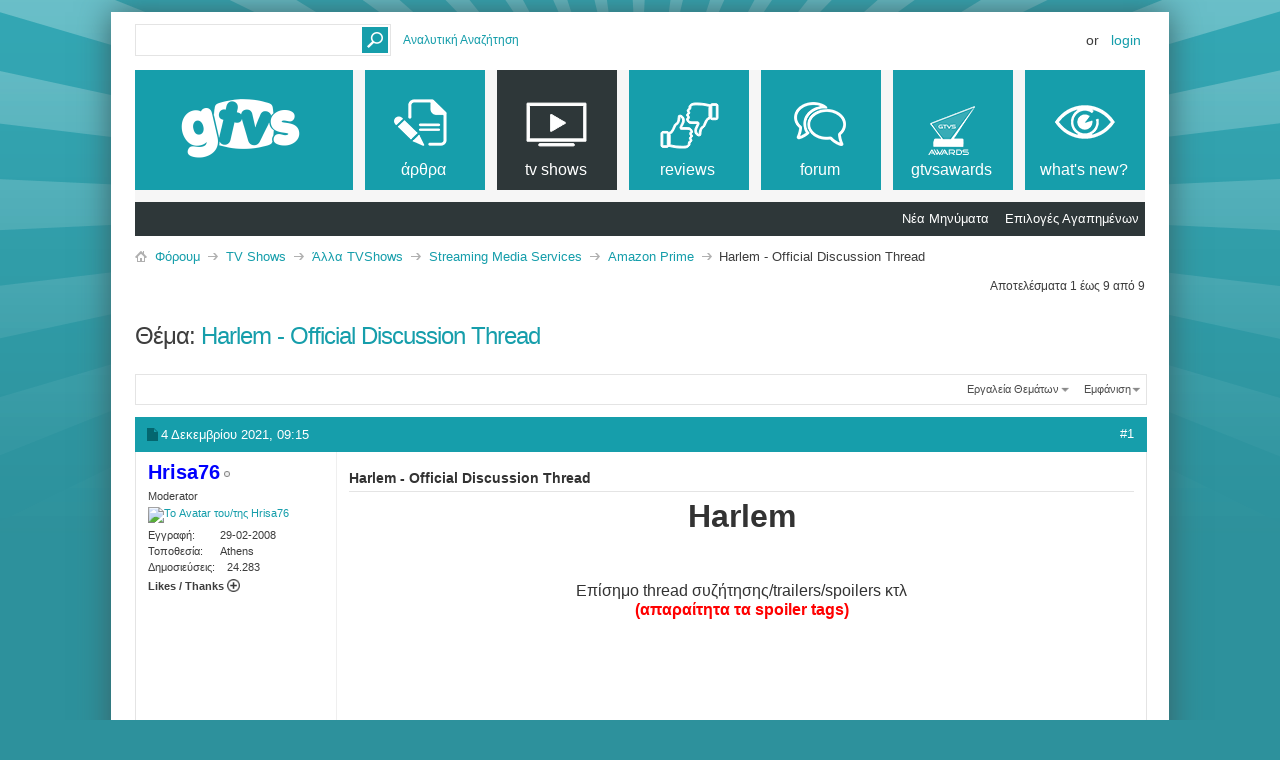

--- FILE ---
content_type: text/html; charset=ISO-8859-7
request_url: https://www.gtvs.gr/threads/81621-Harlem-Official-Discussion-Thread?s=e3182b96b2efef54a2ca20425cc4ffb4
body_size: 15613
content:
<!DOCTYPE html PUBLIC "-//W3C//DTD XHTML 1.0 Transitional//EN" "http://www.w3.org/TR/xhtml1/DTD/xhtml1-transitional.dtd">
<html xmlns="http://www.w3.org/1999/xhtml" dir="ltr" lang="el" id="vbulletin_html">
<head>
	<meta http-equiv="Content-Type" content="text/html; charset=ISO-8859-7" />
<meta id="e_vb_meta_bburl" name="vb_meta_bburl" content="https://www.gtvs.gr" />
<base href="https://www.gtvs.gr/" /><!--[if IE]></base><![endif]-->
<meta name="generator" content="vBulletin 4.2.1" />
<meta http-equiv="X-UA-Compatible" content="IE=9" />

	<link rel="Shortcut Icon" href="favicon.ico" type="image/x-icon" />








<script type="text/javascript">
<!--
	if (typeof YAHOO === 'undefined') // Load ALL YUI Local
	{
		document.write('<script type="text/javascript" src="clientscript/yui/yuiloader-dom-event/yuiloader-dom-event.js?v=421"><\/script>');
		document.write('<script type="text/javascript" src="clientscript/yui/connection/connection-min.js?v=421"><\/script>');
		var yuipath = 'clientscript/yui';
		var yuicombopath = '';
		var remoteyui = false;
	}
	else	// Load Rest of YUI remotely (where possible)
	{
		var yuipath = 'clientscript/yui';
		var yuicombopath = '';
		var remoteyui = true;
		if (!yuicombopath)
		{
			document.write('<script type="text/javascript" src="clientscript/yui/connection/connection-min.js?v=421"><\/script>');
		}
	}
	var SESSIONURL = "s=0dd8e303de2c379c25c138281be61c99&";
	var SECURITYTOKEN = "guest";
	var IMGDIR_MISC = "images/metro/teal/misc";
	var IMGDIR_BUTTON = "images/metro/teal/buttons";
	var vb_disable_ajax = parseInt("0", 10);
	var SIMPLEVERSION = "421";
	var BBURL = "https://www.gtvs.gr";
	var LOGGEDIN = 0 > 0 ? true : false;
	var THIS_SCRIPT = "showthread";
	var RELPATH = "";
	var PATHS = {
		forum : "",
		cms   : "",
		blog  : ""
	};
	var AJAXBASEURL = "https://www.gtvs.gr/";
// -->
</script>
<script type="text/javascript" src="https://www.gtvs.gr/clientscript/vbulletin-core.js?v=421"></script>
<script type="text/javascript">var RELPATH = "threads/81621-Harlem-Official-Discussion-Thread";</script>


	<link rel="alternate" type="application/rss+xml" title="GTVS RSS Feed" href="https://www.gtvs.gr/external.php?type=RSS2" />
	
		<link rel="alternate" type="application/rss+xml" title="GTVS - Amazon Prime - RSS Feed" href="https://www.gtvs.gr/external.php?type=RSS2&amp;forumids=1021" />
	



	<link rel="stylesheet" type="text/css" href="css.php?styleid=26&amp;langid=4&amp;d=1648987477&amp;td=ltr&amp;sheet=bbcode.css,editor.css,popupmenu.css,reset-fonts.css,vbulletin.css,vbulletin-chrome.css,vbulletin-formcontrols.css, ,metro_theme_prefooter_blocks.css" />

	<!--[if lt IE 8]>
	<link rel="stylesheet" type="text/css" href="css.php?styleid=26&amp;langid=4&amp;d=1648987477&amp;td=ltr&amp;sheet=popupmenu-ie.css,vbulletin-ie.css,vbulletin-chrome-ie.css,vbulletin-formcontrols-ie.css,editor-ie.css" />
	<![endif]-->
<link rel="stylesheet" type="text/css" href="css.php?styleid=26&amp;langid=4&amp;d=1648987477&amp;td=ltr&amp;sheet=dbtech_trating.css" />
<script type="text/javascript" src="https://ajax.googleapis.com/ajax/libs/jquery/1.8/jquery.min.js"></script>
<script type="text/javascript" src="https://ajax.googleapis.com/ajax/libs/jqueryui/1.8/jquery-ui.min.js"></script>
<script type="text/javascript" src="https://www.gtvs.gr/dbtech/thread_ratings/clientscript/jquery.cookie.js"></script>
<script type="text/javascript" src="https://www.gtvs.gr/dbtech/thread_ratings/clientscript/trating.js"></script>
	

<!--Google Web Fonts /-->
<link href='https://fonts.googleapis.com/css?family=Open+Sans:400,300,600&subset=latin,cyrillic' rel='stylesheet' type='text/css'>



<script type="text/javascript" src="https://ajax.googleapis.com/ajax/libs/jquery/1.6.4/jquery.min.js"></script>
<script type="text/javascript">
$(document).ready(function() {
	$('a.login-window').click(function() {
		
		// Getting the variable's value from a link 
		var loginBox = this.hash;

		//Fade in the Popup and add close button
		$(loginBox).fadeIn(300);
		
		//Set the center alignment padding + border
		var popMargTop = ($(loginBox).height() + 24) / 2; 
		var popMargLeft = ($(loginBox).width() + 24) / 2; 
		
		$(loginBox).css({ 
			'margin-top' : -popMargTop,
			'margin-left' : -popMargLeft
		});
		
		// Add the mask to body
		$('body').append('<div id="mask"></div>');
		$('#mask').fadeIn(300);
		
		return false;
	});
	
	// When clicking on the button close or the mask layer the popup closed
	$('a.close, #mask').live('click', function() { 
	  $('#mask , .login-popup').fadeOut(300 , function() {
		$('#mask').remove();  
	}); 
	return false;
	});
	
	$('#navbar_username').focus(function() {
		$('#navbar_username').parent().addClass('active');
	}); 
	$('#navbar_username').blur(function() {
		$('#navbar_username').parent().removeClass('active');
	}); 
	$('#navbar_password').focus(function() {
		$('#navbar_password_hint').parent().addClass('active');
	}); 
	$('#navbar_password').blur(function() {
		$('#navbar_password_hint').parent().removeClass('active');
	}); 

});
</script>

	<meta name="keywords" content="harlem, thread, jerrie, johnson, shandai, byers, meagan, good, grace, tyler, shoniqua, παρουσιάζει, λίγο, μετά, https://www.youtube.com/watch?v=0nf9gqwex10, γυναικών, καθημερινότητα, τεσσερων, lepley, prime, απαραίτητα, spoiler, tags, συζήτησης/trailers/spoilers, επίσημο, official, discussion, http://pluspng.com/img-png/amazon-logo-vector-png-amazon-logo-vector-logo-of-amazon-brand-free-download-eps-ai-png-300.jpg, κοινωνική, στις, 03-12-2021, amazon, πρεμιέρα, εκανε, σειρά, οποία, πρωταγωνιστούν" />
	<meta name="description" content="Harlem 
 
 
 
Επίσημο thread συζήτησης/trailers/spoilers κτλ 
(απαραίτητα τα spoiler tags) 
 
 
 
http://pluspng.com/img-png/amazon-logo-vector-png-amazon-logo-vector-logo-of-amazon-brand-free-download-eps-ai-png-300.jpg" />

	<title> Harlem - Official Discussion Thread</title>
	<link rel="canonical" href="" />
	
	
	
	
	
	
	
	
	

	
		<link rel="stylesheet" type="text/css" href="css.php?styleid=26&amp;langid=4&amp;d=1648987477&amp;td=ltr&amp;sheet=toolsmenu.css,postlist.css,showthread.css,postbit.css,options.css,attachment.css,poll.css,lightbox.css" />
	
	<!--[if lt IE 8]><link rel="stylesheet" type="text/css" href="css.php?styleid=26&amp;langid=4&amp;d=1648987477&amp;td=ltr&amp;sheet=toolsmenu-ie.css,postlist-ie.css,showthread-ie.css,postbit-ie.css,poll-ie.css" /><![endif]-->
<link rel="stylesheet" type="text/css" href="css.php?styleid=26&amp;langid=4&amp;d=1648987477&amp;td=ltr&amp;sheet=forumbits.css,forumhome.css,widgets.css,sidebar.css,options.css,tagcloud.css" /><!--[if IE 6]><link rel="stylesheet" type="text/css" href="css.php?styleid=26&amp;langid=4&amp;d=1648987477&amp;td=ltr&amp;sheet=forumbits-ie.css" /><![endif]--><!--[if lt IE 8]><link rel="stylesheet" type="text/css" href="css.php?styleid=26&amp;langid=4&amp;d=1648987477&amp;td=ltr&amp;sheet=forumbits-ie.css,sidebar-ie.css" /><![endif]--><link rel="stylesheet" type="text/css" href="css.php?styleid=26&amp;langid=4&amp;d=1648987477&amp;td=ltr&amp;sheet=additional.css" />

<style type="text/css">
.earthHour {
        display : none;
}
</style>
<link rel="stylesheet" type="text/css" href="css.php?styleid=26&langid=4&d=1648987477&sheet=vBFoster_CSS.css" />
</head>

<body>

<!-- GTVS -->
<script src="files/clientscript/jquery-2.0.3.min.js"></script>
<script src="files/clientscript/jquery-ui-1.10.3.min.js"></script>

<!-- Metro Theme from PixelGoose.com v.1.1.1 -->


<div class="above_body"> <!-- closing tag is in template navbar -->

<div id="header" class="floatcontainer doc_header">



<div id="top_header">

	
		<div id="globalsearch" class="globalsearch">
			<form action="search.php?s=0dd8e303de2c379c25c138281be61c99&amp;do=process" method="post" id="navbar_search" class="navbar_search">
				
				<input type="hidden" name="securitytoken" value="guest" />
				<input type="hidden" name="do" value="process" />
				<input type="text" value="" name="query" class="textbox" tabindex="99"/>
				<input type="submit" class="searchbutton" name="submit" onclick="document.getElementById('navbar_search').submit;" tabindex="100"/>
			</form>
		</div>
		<ul class="advanced_search">
				<li><a href="search.php?s=0dd8e303de2c379c25c138281be61c99" accesskey="4">Αναλυτική Αναζήτηση</a></li>
				
		</ul>
	



	<div id="toplinks" class="toplinks">
		
			<ul class="nouser">
			
				<li>or</li>
				<li><a href="#login-box" class="login-window">Login</a></li>
			</ul>
		
	</div>

	
</div>


    <div id="login-box" class="login-popup">
        <a href="#" class="close"><img src="images/metro/teal/misc/close_popup.png" class="close-button" title="Close" alt="Close" /></a>
        <div id="login-text">Login to Your Account</div>
			<script type="text/javascript" src="clientscript/vbulletin_md5.js?v=421"></script>
			<form id="navbar_loginform" action="login.php?s=0dd8e303de2c379c25c138281be61c99&amp;do=login" method="post" onsubmit="md5hash(vb_login_password, vb_login_md5password, vb_login_md5password_utf, 0)">
				<fieldset id="logindetails" class="logindetails">
                
					<div>
					<div class="navbar_username_outer"><input type="text" class="textbox default-value" name="vb_login_username" id="navbar_username" size="10" accesskey="u" tabindex="101" value="Όνομα Χρήστη" /></div>
					<div class="navbar_password_outer"><input type="password" class="textbox" tabindex="102" name="vb_login_password" id="navbar_password" size="10" />
					<input type="text" class="textbox default-value" tabindex="102" name="vb_login_password_hint" id="navbar_password_hint" size="10" value="Κωδικός" style="display:none;" /></div>
                    
					<div class="login-ctrl">
                        <div id="remember" class="remember">
                            <label for="cb_cookieuser_navbar"><input type="checkbox" name="cookieuser" value="1" id="cb_cookieuser_navbar" class="cb_cookieuser_navbar" accesskey="c" tabindex="103" /> Απομνημόνευση;</label>
                        </div>                
                        
                        <input type="submit" class="loginbutton" tabindex="104" value="Σύνδεση" title="Εισάγετε στα πλαίσια κειμένου που σας δίνονται το όνομα χρήστη και τον κωδικό σας για να συνδεθείτε, ή πατήστε στο κουμπί "Εγγραφή" για να δημιουργήσετε το προσωπικό σας προφίλ." accesskey="s" />
                        </div>
                    </div>
				</fieldset>


				<input type="hidden" name="s" value="0dd8e303de2c379c25c138281be61c99" />
				<input type="hidden" name="securitytoken" value="guest" />
				<input type="hidden" name="do" value="login" />
				<input type="hidden" name="vb_login_md5password" />
				<input type="hidden" name="vb_login_md5password_utf" />
			</form>
			<script type="text/javascript">
			YAHOO.util.Dom.setStyle('navbar_password_hint', "display", "inline");
			YAHOO.util.Dom.setStyle('navbar_password', "display", "none");
			vB_XHTML_Ready.subscribe(function()
			{
			//
				YAHOO.util.Event.on('navbar_username', "focus", navbar_username_focus);
				YAHOO.util.Event.on('navbar_username', "blur", navbar_username_blur);
				YAHOO.util.Event.on('navbar_password_hint', "focus", navbar_password_hint);
				YAHOO.util.Event.on('navbar_password', "blur", navbar_password);
			});
			
			function navbar_username_focus(e)
			{
			//
				var textbox = YAHOO.util.Event.getTarget(e);
				if (textbox.value == 'Όνομα Χρήστη')
				{
				//
					textbox.value='';
					textbox.style.color='#000000';
				}
			}

			function navbar_username_blur(e)
			{
			//
				var textbox = YAHOO.util.Event.getTarget(e);
				if (textbox.value == '')
				{
				//
					textbox.value='Όνομα Χρήστη';
					textbox.style.color='#777777';
				}
			}
			
			function navbar_password_hint(e)
			{
			//
				var textbox = YAHOO.util.Event.getTarget(e);
				
				YAHOO.util.Dom.setStyle('navbar_password_hint', "display", "none");
				YAHOO.util.Dom.setStyle('navbar_password', "display", "inline");
				YAHOO.util.Dom.get('navbar_password').focus();
			}

			function navbar_password(e)
			{
			//
				var textbox = YAHOO.util.Event.getTarget(e);
				
				if (textbox.value == '')
				{
					YAHOO.util.Dom.setStyle('navbar_password_hint', "display", "inline");
					YAHOO.util.Dom.setStyle('navbar_password', "display", "none");
				}
			}
			</script>
            
            <div class="register-ctrl">
            	<a class="login-popup-register" href="register.php?s=0dd8e303de2c379c25c138281be61c99" rel="nofollow">Εγγραφή</a>
                <div class="login-popup-fb">
				
                </div>
            </div>
</div>

<div id="middle_header">
<a name="top" href="https://www.gtvs.gr" class="logo-image"><img src="/files/logo/gtvslogo_empty.png" id="gtvslogo" /></a>
<div id="navbar" class="navbar">
	<ul id="navtabs" class="navtabs floatcontainer">
		
		
	
		<li  id="vbtab_cms">
			<a class="navtab" href="content.php?s=0dd8e303de2c379c25c138281be61c99"><span>άρθρα</span></a>
		</li>
		
		

	
		<li class="selected" id="tab_mdm3_349">
			<a class="navtab" href="forums/4-TV-Shows"><span>tv shows</span></a>
		</li>
		
		
			<ul class="floatcontainer">
				
					
						
							<li id="link_mte3_232"><a href="search.php?s=0dd8e303de2c379c25c138281be61c99&amp;do=getnew&amp;contenttype=vBForum_Post">Νέα Μηνύματα</a></li>
						
					
				
					
						
							<li id="link_mdm4_302"><a href="favorites.php?do=settings">Επιλογές Αγαπημένων</a></li>
						
					
				
			</ul>
		

	
		<li  id="tab_mdm3_867">
			<a class="navtab" href="forums/390-Reviews"><span>reviews</span></a>
		</li>
		
		

	
		<li  id="vbtab_forum">
			<a class="navtab" href="forum.php?s=0dd8e303de2c379c25c138281be61c99"><span>Forum</span></a>
		</li>
		
		

	
		<li  id="tab_ndgy_525">
			<a target="_blank" class="navtab" href="http://gtvsawards.gr"><span>GTVSAwards</span></a>
		</li>
		
		

	
		<li  id="vbtab_whatsnew">
			<a class="navtab" href="activity.php?s=0dd8e303de2c379c25c138281be61c99"><span>What's New?</span></a>
		</li>
		
		

		<script type="text/javascript">$('#gtvslogo').attr("src", '/files/logo/gtvslogo.png');</script>'
	</ul>
</div>
</div>
</div>
</div><!-- closing div for above_body -->



<div class="body_wrapper">
<div id="breadcrumb" class="breadcrumb">
	<ul class="floatcontainer">
		<li class="navbithome"><a href="index.php?s=0dd8e303de2c379c25c138281be61c99" accesskey="1"><img src="images/metro/teal/misc/navbit-home.png" alt="Αρχική Σελίδα" /></a></li>
		
	<li class="navbit"><a href="forum.php?s=0dd8e303de2c379c25c138281be61c99">Φόρουμ</a></li>

	<li class="navbit"><a href="forums/4-TV-Shows?s=0dd8e303de2c379c25c138281be61c99">TV Shows</a></li>

	<li class="navbit"><a href="forums/395-Άλλα-TVShows?s=0dd8e303de2c379c25c138281be61c99">Άλλα TVShows</a></li>

	<li class="navbit"><a href="forums/1128-Streaming-Media-Services?s=0dd8e303de2c379c25c138281be61c99">Streaming Media Services</a></li>

	<li class="navbit"><a href="forums/1021-Amazon-Prime?s=0dd8e303de2c379c25c138281be61c99">Amazon Prime</a></li>

		
	<li class="navbit lastnavbit"><span> Harlem - Official Discussion Thread</span></li>

	</ul>
	<hr />
</div>





<script src="files/modules/signature/signature.js?v1"></script><link rel="stylesheet" type="text/css" href="files/modules/signature/signature.css?v1"/>


	<div id="above_postlist" class="above_postlist">
		
		<div id="pagination_top" class="pagination_top">
		
			<div id="postpagestats_above" class="postpagestats">
				Αποτελέσματα 1 έως 9 από 9
			</div>
		</div>
	</div>
	<div id="pagetitle" class="pagetitle">
		<h1>
			Θέμα: <span class="threadtitle"><a href="" title="Ανανέωση της Σελίδας">Harlem - Official Discussion Thread</a></span>
		</h1>
		
	</div>
	<div id="thread_controls" class="thread_controls toolsmenu">
		<div>
		<ul id="postlist_popups" class="postlist_popups popupgroup">
			
			
			<li class="popupmenu" id="threadtools">
				<h6><a class="popupctrl" href="javascript://">Εργαλεία Θεμάτων</a></h6>
				<ul class="popupbody popuphover">
					<li><a href="printthread.php?s=0dd8e303de2c379c25c138281be61c99&amp;t=81621&amp;pp=10&amp;page=1" accesskey="3" rel="nofollow">Εμφάνιση Εκτυπώσιμης Έκδοσης</a></li>
					
						<li><a href="sendmessage.php?s=0dd8e303de2c379c25c138281be61c99&amp;do=sendtofriend&amp;t=81621" rel="nofollow">Αποστολή σελίδας μέσω e-mail&hellip;</a></li>
					
					<li>
						
							<a href="subscription.php?s=0dd8e303de2c379c25c138281be61c99&amp;do=addsubscription&amp;t=81621" rel="nofollow">Λήψη Ενημερώσεων Θέματος&hellip;</a>
						
					</li>
					
				</ul>
			</li>

			

			

			

			
				<li class="popupmenu" id="displaymodes">
					<h6><a class="popupctrl" href="javascript://">Εμφάνιση</a></h6>
					<ul class="popupbody popuphover">
						<li><label>Γραμμική Εμφάνιση</label></li>
						<li><a href="threads/81621-Harlem-Official-Discussion-Thread?s=0dd8e303de2c379c25c138281be61c99&amp;mode=hybrid"> Αλλαγή Εμφάνισης σε Υβριδική</a></li>
						<li><a href="threads/81621-Harlem-Official-Discussion-Thread?s=0dd8e303de2c379c25c138281be61c99&amp;p=1208479&amp;mode=threaded#post1208479"> Αλλαγή Εμφάνισης σε Λίστα</a></li>
					</ul>
				</li>
			

			
			</ul>
		</div>
	</div>

<div id="postlist" class="postlist restrain">
	

	
		<ol id="posts" class="posts" start="1">
			
<li class="postbitlegacy postbitim postcontainer old" id="post_1208479">
<!-- see bottom of postbit.css for .userinfo .popupmenu styles -->

	<div class="posthead">
			<span class="postdate old">
				
					<span class="date"> 4 Δεκεμβρίου 2021,&nbsp;<span class="time">09:15</span></span>
				

                
                                
			</span>
			<span class="nodecontrols">
				
					<a name="post1208479" href="threads/81621-Harlem-Official-Discussion-Thread?s=0dd8e303de2c379c25c138281be61c99&amp;p=1208479&amp;viewfull=1#post1208479" class="postcounter">#1</a><a id="postcount1208479" name="1"></a>
				
				
				
			</span>
	</div>
	<div class="postdetails">
		<div class="userinfo">
			<div class="username_container">
			
				<div class="popupmenu memberaction">
	<a class="username offline popupctrl" href="members/101908-Hrisa76?s=0dd8e303de2c379c25c138281be61c99" title="Ο/Η Hrisa76 είναι αποσυνδεδεμένος/η"><strong><span class="gtvsug_mod">Hrisa76</span></strong></a>
	<ul class="popupbody popuphover memberaction_body">
		<li class="left">
			<a href="members/101908-Hrisa76?s=0dd8e303de2c379c25c138281be61c99" class="siteicon_profile">
				Εμφάνιση Προφιλ
			</a>
		</li>
		
		<li class="right">
			<a href="search.php?s=0dd8e303de2c379c25c138281be61c99&amp;do=finduser&amp;userid=101908&amp;contenttype=vBForum_Post&amp;showposts=1" class="siteicon_forum" rel="nofollow">
				Δημοσιεύσεις στα Φόρουμ
			</a>
		</li>
		
		
		<li class="left">
			<a href="private.php?s=0dd8e303de2c379c25c138281be61c99&amp;do=newpm&amp;u=101908" class="siteicon_message" rel="nofollow">
				Προσωπικό Μήνυμα
			</a>
		</li>
		
		
		
		
		
		
		
		<li class="right">
			<a href="https://www.gtvs.gr/list/author/101908-Hrisa76?s=0dd8e303de2c379c25c138281be61c99" class="siteicon_article" rel="nofollow">
				Εμφάνιση Άρθρων
			</a>
		</li>
		

		

		
		
	</ul>
</div>
				<img class="inlineimg onlinestatus" src="images/metro/teal/statusicon/user-offline.png" alt="Ο/Η Hrisa76 είναι αποσυνδεδεμένος/η" border="0" />

			
			</div>
			<span class="usertitle">
				Moderator
			</span>
			
			
			
			
			<a class="postuseravatar" href="members/101908-Hrisa76?s=0dd8e303de2c379c25c138281be61c99" title="Ο/Η Hrisa76 είναι αποσυνδεδεμένος/η">
				<img src="image.php?s=0dd8e303de2c379c25c138281be61c99&amp;u=101908&amp;dateline=1715464254" alt="Το Avatar του/της Hrisa76" title="Το Avatar του/της Hrisa76" />
			</a>
			 
			
				<hr />
				<dl class="userinfo_extra">
					<dt>Εγγραφή</dt> <dd>29-02-2008</dd>
					<dt>Τοποθεσία</dt> <dd>Athens</dd>
					
					<dt>Δημοσιεύσεις</dt> <dd>24.283</dd>	
					
<dd class="collapse" style="font-weight:bold; clear:both;">Likes / Thanks <a class="collapse" id="collapse_c_thanks_post1208479" href="threads/81621-Harlem-Official-Discussion-Thread#top" style="position:relative; top:0px; right:0px; float:none;" ><img class="collapse_advancedpostthanks_gtvsmetro" src="images/metro/teal/buttons/collapse_postthanks_40b_collapsed.png" alt="" /></a></dd>
<dd>
<dl id="c_thanks_post1208479" style="display:none;">

    <dt>Thanks (Έδωσε)</dt>
    <dd>4052</dd>    <dt>Thanks (Έλαβε)</dt>
    <dd>2654</dd>    <dt>Likes (Έδωσε)</dt>
    <dd>2835</dd>    <dt>Likes (Έλαβε)</dt>
    <dd>4751</dd>

</dl>
</dd>

				</dl>
				
				
				<div class="imlinks">
					    
				</div>
			
		</div>
		<div class="postbody">
			<div class="postrow has_after_content">
				
				
				<h2 class="title icon">
					Harlem - Official Discussion Thread
				</h2>
				


						
							
							
						
						
				<div class="content">
					<div id="post_message_1208479">
						<blockquote class="postcontent restore ">
							<div style="text-align: center;"><font size="6"><b>Harlem</b></font><br />
<br />
<br />
<br />
<font size="3">Επίσημο thread συζήτησης/trailers/spoilers κτλ</font><br />
<b><font color="#FF0000"><font size="3">(απαραίτητα τα spoiler tags)</font></font></b><br />
<br />
<br />
<br />
<img src="http://pluspng.com/img-png/amazon-logo-vector-png-amazon-logo-vector-logo-of-amazon-brand-free-download-eps-ai-png-300.jpg" border="0" alt="" /><br />
<br />
<br />
<br />
<br />
<br />
<font size="3">Κοινωνική σειρά η οποία εκανε πρεμιέρα στις <b>03-12-2021 στo Amazon Prime.</b> <br />
<br />
Πρωταγωνιστούν οι Meagan Good, Grace Byers, Shoniqua Shandai, Jerrie Johnson και Tyler Lepley.<br />
<br />
Παρουσιάζει την καθημερινότητα τεσσερων γυναικών στο Harlem λίγο μετά τα 30.<br />
 <br />
</font><br />
<br />
<br />
<br />
<br />
<br />
<br />
<br />
 
<iframe class="restrain" title="YouTube video player" width="640" height="390" src="//www.youtube.com/embed/0nf9gqWex10?wmode=opaque" frameborder="0"></iframe>
<br />
 </div>
						</blockquote>
					</div>

					
				</div>
			</div>
			
			<div class="after_content">
				
				<!-- edit note -->
				<blockquote class="postcontent lastedited">
					
						Τελευταία επεξεργασία από τον/την Hrisa76; 10 Φεβρουαρίου 2023 στις <span class="time">16:26</span>
					
					
				</blockquote>
				<!-- / edit note -->
				
				
				
					
				
				
				
			</div>
			
			<div class="cleardiv"></div>
		</div>
	</div>
		<div class="postfoot">
			<!-- <div class="postfoot_container"> -->
			<div class="textcontrols floatcontainer">
				<span class="postcontrols">
					<img style="display:none" id="progress_1208479" src="images/metro/teal/misc/progress.gif" alt="" />
					
					
					
						<a id="qrwq_1208479" class="newreply" href="newreply.php?s=0dd8e303de2c379c25c138281be61c99&amp;do=newreply&amp;p=1208479" rel="nofollow" title="Απάντηση με Παράθεση"><img id="quoteimg_1208479" src="clear.gif" alt="Απάντηση με Παράθεση" />  Απάντηση με Παράθεση</a> 
					
					
					
				</span>
				<span class="postlinking">
					
						
					

					
					
					
					

					
					

					
					
					
					
					
				</span>
			<!-- </div> -->
			</div>
		</div>
	<hr />
</li>

<li class="postbitlegacy postbitim postcontainer old" id="post_1208549">
<!-- see bottom of postbit.css for .userinfo .popupmenu styles -->

	<div class="posthead">
			<span class="postdate old">
				
					<span class="date"> 5 Δεκεμβρίου 2021,&nbsp;<span class="time">09:03</span></span>
				

                
                                
			</span>
			<span class="nodecontrols">
				
					<a name="post1208549" href="threads/81621-Harlem-Official-Discussion-Thread?s=0dd8e303de2c379c25c138281be61c99&amp;p=1208549&amp;viewfull=1#post1208549" class="postcounter">#2</a><a id="postcount1208549" name="2"></a>
				
				
				
			</span>
	</div>
	<div class="postdetails">
		<div class="userinfo">
			<div class="username_container">
			
				<div class="popupmenu memberaction">
	<a class="username offline popupctrl" href="members/101908-Hrisa76?s=0dd8e303de2c379c25c138281be61c99" title="Ο/Η Hrisa76 είναι αποσυνδεδεμένος/η"><strong><span class="gtvsug_mod">Hrisa76</span></strong></a>
	<ul class="popupbody popuphover memberaction_body">
		<li class="left">
			<a href="members/101908-Hrisa76?s=0dd8e303de2c379c25c138281be61c99" class="siteicon_profile">
				Εμφάνιση Προφιλ
			</a>
		</li>
		
		<li class="right">
			<a href="search.php?s=0dd8e303de2c379c25c138281be61c99&amp;do=finduser&amp;userid=101908&amp;contenttype=vBForum_Post&amp;showposts=1" class="siteicon_forum" rel="nofollow">
				Δημοσιεύσεις στα Φόρουμ
			</a>
		</li>
		
		
		<li class="left">
			<a href="private.php?s=0dd8e303de2c379c25c138281be61c99&amp;do=newpm&amp;u=101908" class="siteicon_message" rel="nofollow">
				Προσωπικό Μήνυμα
			</a>
		</li>
		
		
		
		
		
		
		
		<li class="right">
			<a href="https://www.gtvs.gr/list/author/101908-Hrisa76?s=0dd8e303de2c379c25c138281be61c99" class="siteicon_article" rel="nofollow">
				Εμφάνιση Άρθρων
			</a>
		</li>
		

		

		
		
	</ul>
</div>
				<img class="inlineimg onlinestatus" src="images/metro/teal/statusicon/user-offline.png" alt="Ο/Η Hrisa76 είναι αποσυνδεδεμένος/η" border="0" />

			
			</div>
			<span class="usertitle">
				Moderator
			</span>
			
			
			
			
			<a class="postuseravatar" href="members/101908-Hrisa76?s=0dd8e303de2c379c25c138281be61c99" title="Ο/Η Hrisa76 είναι αποσυνδεδεμένος/η">
				<img src="image.php?s=0dd8e303de2c379c25c138281be61c99&amp;u=101908&amp;dateline=1715464254" alt="Το Avatar του/της Hrisa76" title="Το Avatar του/της Hrisa76" />
			</a>
			 
			
				<hr />
				<dl class="userinfo_extra">
					<dt>Εγγραφή</dt> <dd>29-02-2008</dd>
					<dt>Τοποθεσία</dt> <dd>Athens</dd>
					
					<dt>Δημοσιεύσεις</dt> <dd>24.283</dd>	
					
<dd class="collapse" style="font-weight:bold; clear:both;">Likes / Thanks <a class="collapse" id="collapse_c_thanks_post1208549" href="threads/81621-Harlem-Official-Discussion-Thread#top" style="position:relative; top:0px; right:0px; float:none;" ><img class="collapse_advancedpostthanks_gtvsmetro" src="images/metro/teal/buttons/collapse_postthanks_40b_collapsed.png" alt="" /></a></dd>
<dd>
<dl id="c_thanks_post1208549" style="display:none;">

    <dt>Thanks (Έδωσε)</dt>
    <dd>4052</dd>    <dt>Thanks (Έλαβε)</dt>
    <dd>2654</dd>    <dt>Likes (Έδωσε)</dt>
    <dd>2835</dd>    <dt>Likes (Έλαβε)</dt>
    <dd>4751</dd>

</dl>
</dd>

				</dl>
				
				
				<div class="imlinks">
					    
				</div>
			
		</div>
		<div class="postbody">
			<div class="postrow">
				
				


						
						
				<div class="content">
					<div id="post_message_1208549">
						<blockquote class="postcontent restore ">
							Ωραία σειρά. Θα είμαι εδώ και του χρόνου.
						</blockquote>
					</div>

					
				</div>
			</div>
			
			<div class="cleardiv"></div>
		</div>
	</div>
		<div class="postfoot">
			<!-- <div class="postfoot_container"> -->
			<div class="textcontrols floatcontainer">
				<span class="postcontrols">
					<img style="display:none" id="progress_1208549" src="images/metro/teal/misc/progress.gif" alt="" />
					
					
					
						<a id="qrwq_1208549" class="newreply" href="newreply.php?s=0dd8e303de2c379c25c138281be61c99&amp;do=newreply&amp;p=1208549" rel="nofollow" title="Απάντηση με Παράθεση"><img id="quoteimg_1208549" src="clear.gif" alt="Απάντηση με Παράθεση" />  Απάντηση με Παράθεση</a> 
					
					
					
				</span>
				<span class="postlinking">
					
						
					

					
					
					
					

					
					

					
					
					
					
					
				</span>
			<!-- </div> -->
			</div>
		</div>
	<hr />
</li>

<li class="postbitlegacy postbitim postcontainer old" id="post_1212395">
<!-- see bottom of postbit.css for .userinfo .popupmenu styles -->

	<div class="posthead">
			<span class="postdate old">
				
					<span class="date">18 Φεβρουαρίου 2022,&nbsp;<span class="time">02:00</span></span>
				

                
                                
			</span>
			<span class="nodecontrols">
				
					<a name="post1212395" href="threads/81621-Harlem-Official-Discussion-Thread?s=0dd8e303de2c379c25c138281be61c99&amp;p=1212395&amp;viewfull=1#post1212395" class="postcounter">#3</a><a id="postcount1212395" name="3"></a>
				
				
				
			</span>
	</div>
	<div class="postdetails">
		<div class="userinfo">
			<div class="username_container">
			
				<div class="popupmenu memberaction">
	<a class="username online popupctrl" href="members/192521-drapetisgal7?s=0dd8e303de2c379c25c138281be61c99" title="Ο/Η drapetisgal7 είναι συνδεδεμένος/η"><strong><span class="gtvsug_newswriter">drapetisgal7</span></strong></a>
	<ul class="popupbody popuphover memberaction_body">
		<li class="left">
			<a href="members/192521-drapetisgal7?s=0dd8e303de2c379c25c138281be61c99" class="siteicon_profile">
				Εμφάνιση Προφιλ
			</a>
		</li>
		
		<li class="right">
			<a href="search.php?s=0dd8e303de2c379c25c138281be61c99&amp;do=finduser&amp;userid=192521&amp;contenttype=vBForum_Post&amp;showposts=1" class="siteicon_forum" rel="nofollow">
				Δημοσιεύσεις στα Φόρουμ
			</a>
		</li>
		
		
		<li class="left">
			<a href="private.php?s=0dd8e303de2c379c25c138281be61c99&amp;do=newpm&amp;u=192521" class="siteicon_message" rel="nofollow">
				Προσωπικό Μήνυμα
			</a>
		</li>
		
		
		
		
		
		
		
		<li class="right">
			<a href="https://www.gtvs.gr/list/author/192521-drapetisgal7?s=0dd8e303de2c379c25c138281be61c99" class="siteicon_article" rel="nofollow">
				Εμφάνιση Άρθρων
			</a>
		</li>
		

		

		
		
	</ul>
</div>
				<img class="inlineimg onlinestatus" src="images/metro/teal/statusicon/user-online.png" alt="Ο/Η drapetisgal7 είναι συνδεδεμένος/η" border="0" />

			
			</div>
			<span class="usertitle">
				Αρθρογράφος
			</span>
			
			
			
			
			<a class="postuseravatar" href="members/192521-drapetisgal7?s=0dd8e303de2c379c25c138281be61c99" title="Ο/Η drapetisgal7 είναι συνδεδεμένος/η">
				<img src="image.php?s=0dd8e303de2c379c25c138281be61c99&amp;u=192521&amp;dateline=1463425016" alt="Το Avatar του/της drapetisgal7" title="Το Avatar του/της drapetisgal7" />
			</a>
			 
			
				<hr />
				<dl class="userinfo_extra">
					<dt>Εγγραφή</dt> <dd>27-06-2010</dd>
					<dt>Τοποθεσία</dt> <dd>Star City</dd>
					
					<dt>Δημοσιεύσεις</dt> <dd>77.959</dd>	
					
<dd class="collapse" style="font-weight:bold; clear:both;">Likes / Thanks <a class="collapse" id="collapse_c_thanks_post1212395" href="threads/81621-Harlem-Official-Discussion-Thread#top" style="position:relative; top:0px; right:0px; float:none;" ><img class="collapse_advancedpostthanks_gtvsmetro" src="images/metro/teal/buttons/collapse_postthanks_40b_collapsed.png" alt="" /></a></dd>
<dd>
<dl id="c_thanks_post1212395" style="display:none;">

    <dt>Thanks (Έδωσε)</dt>
    <dd>3172</dd>    <dt>Thanks (Έλαβε)</dt>
    <dd>6328</dd>    <dt>Likes (Έδωσε)</dt>
    <dd>4133</dd>    <dt>Likes (Έλαβε)</dt>
    <dd>7186</dd>

</dl>
</dd>

				</dl>
				
				
				<div class="imlinks">
					    
				</div>
			
		</div>
		<div class="postbody">
			<div class="postrow has_after_content">
				
				


						
						
				<div class="content">
					<div id="post_message_1212395">
						<blockquote class="postcontent restore ">
							Η σειρά ανανεώθηκε για δεύτερη σεζόν.<br />
<br />
<a href="https://deadline.com/2022/02/tracy-olivers-harlem-renewed-season-2-amazon-1234956223/" target="_blank">ΠΗΓΗ</a>
						</blockquote>
					</div>

					
				</div>
			</div>
			
			<div class="after_content">
				
				
				
				
					<blockquote class="signature restore"><div class="signaturecontainer"><b><u>superheronews.gr</u></b></div></blockquote>

                    <div id="show_signature_1212395" class="gtvs_backcolor signature_show_button" onclick="show_signature(1212395);" title="Εμφάνιση Υπογραφής">&nbsp;</div>
                    <div id="hide_signature_1212395" class="gtvs_backcolor signature_hide_button" onclick="hide_signature(1212395);" title="Απόκρυψη Yπογραφής">&nbsp;</div>


				
				
			</div>
			
			<div class="cleardiv"></div>
		</div>
	</div>
		<div class="postfoot">
			<!-- <div class="postfoot_container"> -->
			<div class="textcontrols floatcontainer">
				<span class="postcontrols">
					<img style="display:none" id="progress_1212395" src="images/metro/teal/misc/progress.gif" alt="" />
					
					
					
						<a id="qrwq_1212395" class="newreply" href="newreply.php?s=0dd8e303de2c379c25c138281be61c99&amp;do=newreply&amp;p=1212395" rel="nofollow" title="Απάντηση με Παράθεση"><img id="quoteimg_1212395" src="clear.gif" alt="Απάντηση με Παράθεση" />  Απάντηση με Παράθεση</a> 
					
					
					
				</span>
				<span class="postlinking">
					
						
					

					
					
					
					

					
					

					
					
					
					
					
				</span>
			<!-- </div> -->
			</div>
		</div>
	<hr />
</li>


<li class="postbitlegacy postcontainer">

	
	<!-- <div class="posthead"> -->
	<div class="posthead_advancedpostthanks_gtvsmetro">
		<span class="postdate">Likes / Thanks - 1 Thanks, 0 Likes</span>
	</div>
	

	<div class="postdetails" id="dbtech_thanks_entries_1212395">
				<div class="userinfo" style="width:auto;">
			<img src="dbtech/thanks/images/thanks.png" alt="Thanks" title="Thanks" border="0" />
			
				<a href="member.php?s=0dd8e303de2c379c25c138281be61c99&amp;u=101908" target="_blank" title="18 Φεβρουαρίου 2022 02:04"><span class="gtvsug_mod">Hrisa76</span></a> thanked for this post
			
		</div>

	</div>

	

</li>


<li class="postbitlegacy postbitim postcontainer old" id="post_1222320">
<!-- see bottom of postbit.css for .userinfo .popupmenu styles -->

	<div class="posthead">
			<span class="postdate old">
				
					<span class="date">21 Οκτωβρίου 2022,&nbsp;<span class="time">16:41</span></span>
				

                
                                
			</span>
			<span class="nodecontrols">
				
					<a name="post1222320" href="threads/81621-Harlem-Official-Discussion-Thread?s=0dd8e303de2c379c25c138281be61c99&amp;p=1222320&amp;viewfull=1#post1222320" class="postcounter">#4</a><a id="postcount1222320" name="4"></a>
				
				
				
			</span>
	</div>
	<div class="postdetails">
		<div class="userinfo">
			<div class="username_container">
			
				<div class="popupmenu memberaction">
	<a class="username online popupctrl" href="members/184783-blackys88b?s=0dd8e303de2c379c25c138281be61c99" title="Ο/Η blackys88b είναι συνδεδεμένος/η"><strong><span class="gtvsug_newswriterchief">blackys88b</span></strong></a>
	<ul class="popupbody popuphover memberaction_body">
		<li class="left">
			<a href="members/184783-blackys88b?s=0dd8e303de2c379c25c138281be61c99" class="siteicon_profile">
				Εμφάνιση Προφιλ
			</a>
		</li>
		
		<li class="right">
			<a href="search.php?s=0dd8e303de2c379c25c138281be61c99&amp;do=finduser&amp;userid=184783&amp;contenttype=vBForum_Post&amp;showposts=1" class="siteicon_forum" rel="nofollow">
				Δημοσιεύσεις στα Φόρουμ
			</a>
		</li>
		
		
		<li class="left">
			<a href="private.php?s=0dd8e303de2c379c25c138281be61c99&amp;do=newpm&amp;u=184783" class="siteicon_message" rel="nofollow">
				Προσωπικό Μήνυμα
			</a>
		</li>
		
		
		
		
		
		
		
		<li class="right">
			<a href="https://www.gtvs.gr/list/author/184783-blackys88b?s=0dd8e303de2c379c25c138281be61c99" class="siteicon_article" rel="nofollow">
				Εμφάνιση Άρθρων
			</a>
		</li>
		

		

		
		
	</ul>
</div>
				<img class="inlineimg onlinestatus" src="images/metro/teal/statusicon/user-online.png" alt="Ο/Η blackys88b είναι συνδεδεμένος/η" border="0" />

			
			</div>
			<span class="usertitle">
				Αρχισυντάκτης
			</span>
			
			
			
			
			<a class="postuseravatar" href="members/184783-blackys88b?s=0dd8e303de2c379c25c138281be61c99" title="Ο/Η blackys88b είναι συνδεδεμένος/η">
				<img src="image.php?s=0dd8e303de2c379c25c138281be61c99&amp;u=184783&amp;dateline=1451525538" alt="Το Avatar του/της blackys88b" title="Το Avatar του/της blackys88b" />
			</a>
			 
			
				<hr />
				<dl class="userinfo_extra">
					<dt>Εγγραφή</dt> <dd>26-01-2010</dd>
					<dt>Τοποθεσία</dt> <dd>cyprus</dd>
					
					<dt>Δημοσιεύσεις</dt> <dd>118.912</dd>	
					
<dd class="collapse" style="font-weight:bold; clear:both;">Likes / Thanks <a class="collapse" id="collapse_c_thanks_post1222320" href="threads/81621-Harlem-Official-Discussion-Thread#top" style="position:relative; top:0px; right:0px; float:none;" ><img class="collapse_advancedpostthanks_gtvsmetro" src="images/metro/teal/buttons/collapse_postthanks_40b_collapsed.png" alt="" /></a></dd>
<dd>
<dl id="c_thanks_post1222320" style="display:none;">

    <dt>Thanks (Έδωσε)</dt>
    <dd>13856</dd>    <dt>Thanks (Έλαβε)</dt>
    <dd>33979</dd>    <dt>Likes (Έδωσε)</dt>
    <dd>3132</dd>    <dt>Likes (Έλαβε)</dt>
    <dd>10180</dd>

</dl>
</dd>

				</dl>
				
				
				<div class="imlinks">
					    
				</div>
			
		</div>
		<div class="postbody">
			<div class="postrow">
				
				


						
						
				<div class="content">
					<div id="post_message_1222320">
						<blockquote class="postcontent restore ">
							<a href="https://deadline.com/2022/10/harlem-tv-amazon-casts-rachel-true-sherri-shepherd-lil-rel-howery-season-2-1235149580/" target="_blank">‘Harlem’: Rachel True, Sherri Shepherd &amp; Lil Rel Howery Among 7 New Cast For Season 2</a>
						</blockquote>
					</div>

					
				</div>
			</div>
			
			<div class="cleardiv"></div>
		</div>
	</div>
		<div class="postfoot">
			<!-- <div class="postfoot_container"> -->
			<div class="textcontrols floatcontainer">
				<span class="postcontrols">
					<img style="display:none" id="progress_1222320" src="images/metro/teal/misc/progress.gif" alt="" />
					
					
					
						<a id="qrwq_1222320" class="newreply" href="newreply.php?s=0dd8e303de2c379c25c138281be61c99&amp;do=newreply&amp;p=1222320" rel="nofollow" title="Απάντηση με Παράθεση"><img id="quoteimg_1222320" src="clear.gif" alt="Απάντηση με Παράθεση" />  Απάντηση με Παράθεση</a> 
					
					
					
				</span>
				<span class="postlinking">
					
						
					

					
					
					
					

					
					

					
					
					
					
					
				</span>
			<!-- </div> -->
			</div>
		</div>
	<hr />
</li>

<li class="postbitlegacy postbitim postcontainer old" id="post_1243146">
<!-- see bottom of postbit.css for .userinfo .popupmenu styles -->

	<div class="posthead">
			<span class="postdate old">
				
					<span class="date"> 6 Δεκεμβρίου 2023,&nbsp;<span class="time">22:21</span></span>
				

                
                                
			</span>
			<span class="nodecontrols">
				
					<a name="post1243146" href="threads/81621-Harlem-Official-Discussion-Thread?s=0dd8e303de2c379c25c138281be61c99&amp;p=1243146&amp;viewfull=1#post1243146" class="postcounter">#5</a><a id="postcount1243146" name="5"></a>
				
				
				
			</span>
	</div>
	<div class="postdetails">
		<div class="userinfo">
			<div class="username_container">
			
				<div class="popupmenu memberaction">
	<a class="username online popupctrl" href="members/192521-drapetisgal7?s=0dd8e303de2c379c25c138281be61c99" title="Ο/Η drapetisgal7 είναι συνδεδεμένος/η"><strong><span class="gtvsug_newswriter">drapetisgal7</span></strong></a>
	<ul class="popupbody popuphover memberaction_body">
		<li class="left">
			<a href="members/192521-drapetisgal7?s=0dd8e303de2c379c25c138281be61c99" class="siteicon_profile">
				Εμφάνιση Προφιλ
			</a>
		</li>
		
		<li class="right">
			<a href="search.php?s=0dd8e303de2c379c25c138281be61c99&amp;do=finduser&amp;userid=192521&amp;contenttype=vBForum_Post&amp;showposts=1" class="siteicon_forum" rel="nofollow">
				Δημοσιεύσεις στα Φόρουμ
			</a>
		</li>
		
		
		<li class="left">
			<a href="private.php?s=0dd8e303de2c379c25c138281be61c99&amp;do=newpm&amp;u=192521" class="siteicon_message" rel="nofollow">
				Προσωπικό Μήνυμα
			</a>
		</li>
		
		
		
		
		
		
		
		<li class="right">
			<a href="https://www.gtvs.gr/list/author/192521-drapetisgal7?s=0dd8e303de2c379c25c138281be61c99" class="siteicon_article" rel="nofollow">
				Εμφάνιση Άρθρων
			</a>
		</li>
		

		

		
		
	</ul>
</div>
				<img class="inlineimg onlinestatus" src="images/metro/teal/statusicon/user-online.png" alt="Ο/Η drapetisgal7 είναι συνδεδεμένος/η" border="0" />

			
			</div>
			<span class="usertitle">
				Αρθρογράφος
			</span>
			
			
			
			
			<a class="postuseravatar" href="members/192521-drapetisgal7?s=0dd8e303de2c379c25c138281be61c99" title="Ο/Η drapetisgal7 είναι συνδεδεμένος/η">
				<img src="image.php?s=0dd8e303de2c379c25c138281be61c99&amp;u=192521&amp;dateline=1463425016" alt="Το Avatar του/της drapetisgal7" title="Το Avatar του/της drapetisgal7" />
			</a>
			 
			
				<hr />
				<dl class="userinfo_extra">
					<dt>Εγγραφή</dt> <dd>27-06-2010</dd>
					<dt>Τοποθεσία</dt> <dd>Star City</dd>
					
					<dt>Δημοσιεύσεις</dt> <dd>77.959</dd>	
					
<dd class="collapse" style="font-weight:bold; clear:both;">Likes / Thanks <a class="collapse" id="collapse_c_thanks_post1243146" href="threads/81621-Harlem-Official-Discussion-Thread#top" style="position:relative; top:0px; right:0px; float:none;" ><img class="collapse_advancedpostthanks_gtvsmetro" src="images/metro/teal/buttons/collapse_postthanks_40b_collapsed.png" alt="" /></a></dd>
<dd>
<dl id="c_thanks_post1243146" style="display:none;">

    <dt>Thanks (Έδωσε)</dt>
    <dd>3172</dd>    <dt>Thanks (Έλαβε)</dt>
    <dd>6328</dd>    <dt>Likes (Έδωσε)</dt>
    <dd>4133</dd>    <dt>Likes (Έλαβε)</dt>
    <dd>7186</dd>

</dl>
</dd>

				</dl>
				
				
				<div class="imlinks">
					    
				</div>
			
		</div>
		<div class="postbody">
			<div class="postrow has_after_content">
				
				


						
						
				<div class="content">
					<div id="post_message_1243146">
						<blockquote class="postcontent restore ">
							Η σειρά ανανεώθηκε για τρίτη σεζόν.<br />
<br />
<a href="https://deadline.com/2023/12/harlem-season-3-renewal-prime-video-1235654761/" target="_blank">ΠΗΓΗ</a>
						</blockquote>
					</div>

					
				</div>
			</div>
			
			<div class="after_content">
				
				
				
				
					<blockquote class="signature restore"><div class="signaturecontainer"><b><u>superheronews.gr</u></b></div></blockquote>

                    <div id="show_signature_1243146" class="gtvs_backcolor signature_show_button" onclick="show_signature(1243146);" title="Εμφάνιση Υπογραφής">&nbsp;</div>
                    <div id="hide_signature_1243146" class="gtvs_backcolor signature_hide_button" onclick="hide_signature(1243146);" title="Απόκρυψη Yπογραφής">&nbsp;</div>


				
				
			</div>
			
			<div class="cleardiv"></div>
		</div>
	</div>
		<div class="postfoot">
			<!-- <div class="postfoot_container"> -->
			<div class="textcontrols floatcontainer">
				<span class="postcontrols">
					<img style="display:none" id="progress_1243146" src="images/metro/teal/misc/progress.gif" alt="" />
					
					
					
						<a id="qrwq_1243146" class="newreply" href="newreply.php?s=0dd8e303de2c379c25c138281be61c99&amp;do=newreply&amp;p=1243146" rel="nofollow" title="Απάντηση με Παράθεση"><img id="quoteimg_1243146" src="clear.gif" alt="Απάντηση με Παράθεση" />  Απάντηση με Παράθεση</a> 
					
					
					
				</span>
				<span class="postlinking">
					
						
					

					
					
					
					

					
					

					
					
					
					
					
				</span>
			<!-- </div> -->
			</div>
		</div>
	<hr />
</li>

<li class="postbitlegacy postbitim postcontainer old" id="post_1248305">
<!-- see bottom of postbit.css for .userinfo .popupmenu styles -->

	<div class="posthead">
			<span class="postdate old">
				
					<span class="date">27 Μαρτίου 2024,&nbsp;<span class="time">20:44</span></span>
				

                
                                
			</span>
			<span class="nodecontrols">
				
					<a name="post1248305" href="threads/81621-Harlem-Official-Discussion-Thread?s=0dd8e303de2c379c25c138281be61c99&amp;p=1248305&amp;viewfull=1#post1248305" class="postcounter">#6</a><a id="postcount1248305" name="6"></a>
				
				
				
			</span>
	</div>
	<div class="postdetails">
		<div class="userinfo">
			<div class="username_container">
			
				<div class="popupmenu memberaction">
	<a class="username online popupctrl" href="members/192521-drapetisgal7?s=0dd8e303de2c379c25c138281be61c99" title="Ο/Η drapetisgal7 είναι συνδεδεμένος/η"><strong><span class="gtvsug_newswriter">drapetisgal7</span></strong></a>
	<ul class="popupbody popuphover memberaction_body">
		<li class="left">
			<a href="members/192521-drapetisgal7?s=0dd8e303de2c379c25c138281be61c99" class="siteicon_profile">
				Εμφάνιση Προφιλ
			</a>
		</li>
		
		<li class="right">
			<a href="search.php?s=0dd8e303de2c379c25c138281be61c99&amp;do=finduser&amp;userid=192521&amp;contenttype=vBForum_Post&amp;showposts=1" class="siteicon_forum" rel="nofollow">
				Δημοσιεύσεις στα Φόρουμ
			</a>
		</li>
		
		
		<li class="left">
			<a href="private.php?s=0dd8e303de2c379c25c138281be61c99&amp;do=newpm&amp;u=192521" class="siteicon_message" rel="nofollow">
				Προσωπικό Μήνυμα
			</a>
		</li>
		
		
		
		
		
		
		
		<li class="right">
			<a href="https://www.gtvs.gr/list/author/192521-drapetisgal7?s=0dd8e303de2c379c25c138281be61c99" class="siteicon_article" rel="nofollow">
				Εμφάνιση Άρθρων
			</a>
		</li>
		

		

		
		
	</ul>
</div>
				<img class="inlineimg onlinestatus" src="images/metro/teal/statusicon/user-online.png" alt="Ο/Η drapetisgal7 είναι συνδεδεμένος/η" border="0" />

			
			</div>
			<span class="usertitle">
				Αρθρογράφος
			</span>
			
			
			
			
			<a class="postuseravatar" href="members/192521-drapetisgal7?s=0dd8e303de2c379c25c138281be61c99" title="Ο/Η drapetisgal7 είναι συνδεδεμένος/η">
				<img src="image.php?s=0dd8e303de2c379c25c138281be61c99&amp;u=192521&amp;dateline=1463425016" alt="Το Avatar του/της drapetisgal7" title="Το Avatar του/της drapetisgal7" />
			</a>
			 
			
				<hr />
				<dl class="userinfo_extra">
					<dt>Εγγραφή</dt> <dd>27-06-2010</dd>
					<dt>Τοποθεσία</dt> <dd>Star City</dd>
					
					<dt>Δημοσιεύσεις</dt> <dd>77.959</dd>	
					
<dd class="collapse" style="font-weight:bold; clear:both;">Likes / Thanks <a class="collapse" id="collapse_c_thanks_post1248305" href="threads/81621-Harlem-Official-Discussion-Thread#top" style="position:relative; top:0px; right:0px; float:none;" ><img class="collapse_advancedpostthanks_gtvsmetro" src="images/metro/teal/buttons/collapse_postthanks_40b_collapsed.png" alt="" /></a></dd>
<dd>
<dl id="c_thanks_post1248305" style="display:none;">

    <dt>Thanks (Έδωσε)</dt>
    <dd>3172</dd>    <dt>Thanks (Έλαβε)</dt>
    <dd>6328</dd>    <dt>Likes (Έδωσε)</dt>
    <dd>4133</dd>    <dt>Likes (Έλαβε)</dt>
    <dd>7186</dd>

</dl>
</dd>

				</dl>
				
				
				<div class="imlinks">
					    
				</div>
			
		</div>
		<div class="postbody">
			<div class="postrow has_after_content">
				
				


						
						
				<div class="content">
					<div id="post_message_1248305">
						<blockquote class="postcontent restore ">
							<a href="https://deadline.com/2024/03/harlem-renewal-season-3-prime-video-cast-1235869659/" target="_blank">‘Harlem’ Renewed For Season 3 At Prime Video; New Cast Revealed</a>
						</blockquote>
					</div>

					
				</div>
			</div>
			
			<div class="after_content">
				
				
				
				
					<blockquote class="signature restore"><div class="signaturecontainer"><b><u>superheronews.gr</u></b></div></blockquote>

                    <div id="show_signature_1248305" class="gtvs_backcolor signature_show_button" onclick="show_signature(1248305);" title="Εμφάνιση Υπογραφής">&nbsp;</div>
                    <div id="hide_signature_1248305" class="gtvs_backcolor signature_hide_button" onclick="hide_signature(1248305);" title="Απόκρυψη Yπογραφής">&nbsp;</div>


				
				
			</div>
			
			<div class="cleardiv"></div>
		</div>
	</div>
		<div class="postfoot">
			<!-- <div class="postfoot_container"> -->
			<div class="textcontrols floatcontainer">
				<span class="postcontrols">
					<img style="display:none" id="progress_1248305" src="images/metro/teal/misc/progress.gif" alt="" />
					
					
					
						<a id="qrwq_1248305" class="newreply" href="newreply.php?s=0dd8e303de2c379c25c138281be61c99&amp;do=newreply&amp;p=1248305" rel="nofollow" title="Απάντηση με Παράθεση"><img id="quoteimg_1248305" src="clear.gif" alt="Απάντηση με Παράθεση" />  Απάντηση με Παράθεση</a> 
					
					
					
				</span>
				<span class="postlinking">
					
						
					

					
					
					
					

					
					

					
					
					
					
					
				</span>
			<!-- </div> -->
			</div>
		</div>
	<hr />
</li>

<li class="postbitlegacy postbitim postcontainer old" id="post_1255023">
<!-- see bottom of postbit.css for .userinfo .popupmenu styles -->

	<div class="posthead">
			<span class="postdate old">
				
					<span class="date">14 Νοεμβρίου 2024,&nbsp;<span class="time">23:17</span></span>
				

                
                                
			</span>
			<span class="nodecontrols">
				
					<a name="post1255023" href="threads/81621-Harlem-Official-Discussion-Thread?s=0dd8e303de2c379c25c138281be61c99&amp;p=1255023&amp;viewfull=1#post1255023" class="postcounter">#7</a><a id="postcount1255023" name="7"></a>
				
				
				
			</span>
	</div>
	<div class="postdetails">
		<div class="userinfo">
			<div class="username_container">
			
				<div class="popupmenu memberaction">
	<a class="username online popupctrl" href="members/184783-blackys88b?s=0dd8e303de2c379c25c138281be61c99" title="Ο/Η blackys88b είναι συνδεδεμένος/η"><strong><span class="gtvsug_newswriterchief">blackys88b</span></strong></a>
	<ul class="popupbody popuphover memberaction_body">
		<li class="left">
			<a href="members/184783-blackys88b?s=0dd8e303de2c379c25c138281be61c99" class="siteicon_profile">
				Εμφάνιση Προφιλ
			</a>
		</li>
		
		<li class="right">
			<a href="search.php?s=0dd8e303de2c379c25c138281be61c99&amp;do=finduser&amp;userid=184783&amp;contenttype=vBForum_Post&amp;showposts=1" class="siteicon_forum" rel="nofollow">
				Δημοσιεύσεις στα Φόρουμ
			</a>
		</li>
		
		
		<li class="left">
			<a href="private.php?s=0dd8e303de2c379c25c138281be61c99&amp;do=newpm&amp;u=184783" class="siteicon_message" rel="nofollow">
				Προσωπικό Μήνυμα
			</a>
		</li>
		
		
		
		
		
		
		
		<li class="right">
			<a href="https://www.gtvs.gr/list/author/184783-blackys88b?s=0dd8e303de2c379c25c138281be61c99" class="siteicon_article" rel="nofollow">
				Εμφάνιση Άρθρων
			</a>
		</li>
		

		

		
		
	</ul>
</div>
				<img class="inlineimg onlinestatus" src="images/metro/teal/statusicon/user-online.png" alt="Ο/Η blackys88b είναι συνδεδεμένος/η" border="0" />

			
			</div>
			<span class="usertitle">
				Αρχισυντάκτης
			</span>
			
			
			
			
			<a class="postuseravatar" href="members/184783-blackys88b?s=0dd8e303de2c379c25c138281be61c99" title="Ο/Η blackys88b είναι συνδεδεμένος/η">
				<img src="image.php?s=0dd8e303de2c379c25c138281be61c99&amp;u=184783&amp;dateline=1451525538" alt="Το Avatar του/της blackys88b" title="Το Avatar του/της blackys88b" />
			</a>
			 
			
				<hr />
				<dl class="userinfo_extra">
					<dt>Εγγραφή</dt> <dd>26-01-2010</dd>
					<dt>Τοποθεσία</dt> <dd>cyprus</dd>
					
					<dt>Δημοσιεύσεις</dt> <dd>118.912</dd>	
					
<dd class="collapse" style="font-weight:bold; clear:both;">Likes / Thanks <a class="collapse" id="collapse_c_thanks_post1255023" href="threads/81621-Harlem-Official-Discussion-Thread#top" style="position:relative; top:0px; right:0px; float:none;" ><img class="collapse_advancedpostthanks_gtvsmetro" src="images/metro/teal/buttons/collapse_postthanks_40b_collapsed.png" alt="" /></a></dd>
<dd>
<dl id="c_thanks_post1255023" style="display:none;">

    <dt>Thanks (Έδωσε)</dt>
    <dd>13856</dd>    <dt>Thanks (Έλαβε)</dt>
    <dd>33979</dd>    <dt>Likes (Έδωσε)</dt>
    <dd>3132</dd>    <dt>Likes (Έλαβε)</dt>
    <dd>10180</dd>

</dl>
</dd>

				</dl>
				
				
				<div class="imlinks">
					    
				</div>
			
		</div>
		<div class="postbody">
			<div class="postrow">
				
				


						
						
				<div class="content">
					<div id="post_message_1255023">
						<blockquote class="postcontent restore ">
							<a href="https://deadline.com/2024/11/prime-video-harlem-season-3-premiere-date-photos-1236173573/" target="_blank">Prime Video’s ‘Harlem’ Drops Season 3 Premiere Date &amp; First-Look Photos</a>
						</blockquote>
					</div>

					
				</div>
			</div>
			
			<div class="cleardiv"></div>
		</div>
	</div>
		<div class="postfoot">
			<!-- <div class="postfoot_container"> -->
			<div class="textcontrols floatcontainer">
				<span class="postcontrols">
					<img style="display:none" id="progress_1255023" src="images/metro/teal/misc/progress.gif" alt="" />
					
					
					
						<a id="qrwq_1255023" class="newreply" href="newreply.php?s=0dd8e303de2c379c25c138281be61c99&amp;do=newreply&amp;p=1255023" rel="nofollow" title="Απάντηση με Παράθεση"><img id="quoteimg_1255023" src="clear.gif" alt="Απάντηση με Παράθεση" />  Απάντηση με Παράθεση</a> 
					
					
					
				</span>
				<span class="postlinking">
					
						
					

					
					
					
					

					
					

					
					
					
					
					
				</span>
			<!-- </div> -->
			</div>
		</div>
	<hr />
</li>

<li class="postbitlegacy postbitim postcontainer old" id="post_1257197">
<!-- see bottom of postbit.css for .userinfo .popupmenu styles -->

	<div class="posthead">
			<span class="postdate old">
				
					<span class="date"> 8 Ιανουαρίου 2025,&nbsp;<span class="time">21:47</span></span>
				

                
                                
			</span>
			<span class="nodecontrols">
				
					<a name="post1257197" href="threads/81621-Harlem-Official-Discussion-Thread?s=0dd8e303de2c379c25c138281be61c99&amp;p=1257197&amp;viewfull=1#post1257197" class="postcounter">#8</a><a id="postcount1257197" name="8"></a>
				
				
				
			</span>
	</div>
	<div class="postdetails">
		<div class="userinfo">
			<div class="username_container">
			
				<div class="popupmenu memberaction">
	<a class="username online popupctrl" href="members/192521-drapetisgal7?s=0dd8e303de2c379c25c138281be61c99" title="Ο/Η drapetisgal7 είναι συνδεδεμένος/η"><strong><span class="gtvsug_newswriter">drapetisgal7</span></strong></a>
	<ul class="popupbody popuphover memberaction_body">
		<li class="left">
			<a href="members/192521-drapetisgal7?s=0dd8e303de2c379c25c138281be61c99" class="siteicon_profile">
				Εμφάνιση Προφιλ
			</a>
		</li>
		
		<li class="right">
			<a href="search.php?s=0dd8e303de2c379c25c138281be61c99&amp;do=finduser&amp;userid=192521&amp;contenttype=vBForum_Post&amp;showposts=1" class="siteicon_forum" rel="nofollow">
				Δημοσιεύσεις στα Φόρουμ
			</a>
		</li>
		
		
		<li class="left">
			<a href="private.php?s=0dd8e303de2c379c25c138281be61c99&amp;do=newpm&amp;u=192521" class="siteicon_message" rel="nofollow">
				Προσωπικό Μήνυμα
			</a>
		</li>
		
		
		
		
		
		
		
		<li class="right">
			<a href="https://www.gtvs.gr/list/author/192521-drapetisgal7?s=0dd8e303de2c379c25c138281be61c99" class="siteicon_article" rel="nofollow">
				Εμφάνιση Άρθρων
			</a>
		</li>
		

		

		
		
	</ul>
</div>
				<img class="inlineimg onlinestatus" src="images/metro/teal/statusicon/user-online.png" alt="Ο/Η drapetisgal7 είναι συνδεδεμένος/η" border="0" />

			
			</div>
			<span class="usertitle">
				Αρθρογράφος
			</span>
			
			
			
			
			<a class="postuseravatar" href="members/192521-drapetisgal7?s=0dd8e303de2c379c25c138281be61c99" title="Ο/Η drapetisgal7 είναι συνδεδεμένος/η">
				<img src="image.php?s=0dd8e303de2c379c25c138281be61c99&amp;u=192521&amp;dateline=1463425016" alt="Το Avatar του/της drapetisgal7" title="Το Avatar του/της drapetisgal7" />
			</a>
			 
			
				<hr />
				<dl class="userinfo_extra">
					<dt>Εγγραφή</dt> <dd>27-06-2010</dd>
					<dt>Τοποθεσία</dt> <dd>Star City</dd>
					
					<dt>Δημοσιεύσεις</dt> <dd>77.959</dd>	
					
<dd class="collapse" style="font-weight:bold; clear:both;">Likes / Thanks <a class="collapse" id="collapse_c_thanks_post1257197" href="threads/81621-Harlem-Official-Discussion-Thread#top" style="position:relative; top:0px; right:0px; float:none;" ><img class="collapse_advancedpostthanks_gtvsmetro" src="images/metro/teal/buttons/collapse_postthanks_40b_collapsed.png" alt="" /></a></dd>
<dd>
<dl id="c_thanks_post1257197" style="display:none;">

    <dt>Thanks (Έδωσε)</dt>
    <dd>3172</dd>    <dt>Thanks (Έλαβε)</dt>
    <dd>6328</dd>    <dt>Likes (Έδωσε)</dt>
    <dd>4133</dd>    <dt>Likes (Έλαβε)</dt>
    <dd>7186</dd>

</dl>
</dd>

				</dl>
				
				
				<div class="imlinks">
					    
				</div>
			
		</div>
		<div class="postbody">
			<div class="postrow has_after_content">
				
				


						
						
				<div class="content">
					<div id="post_message_1257197">
						<blockquote class="postcontent restore ">
							<a href="https://variety.com/2025/tv/news/harlem-final-season-3-amazon-trailer-1236270019/" target="_blank">‘Harlem’ to End With Season 3 at Amazon as First Trailer Released</a>
						</blockquote>
					</div>

					
				</div>
			</div>
			
			<div class="after_content">
				
				
				
				
					<blockquote class="signature restore"><div class="signaturecontainer"><b><u>superheronews.gr</u></b></div></blockquote>

                    <div id="show_signature_1257197" class="gtvs_backcolor signature_show_button" onclick="show_signature(1257197);" title="Εμφάνιση Υπογραφής">&nbsp;</div>
                    <div id="hide_signature_1257197" class="gtvs_backcolor signature_hide_button" onclick="hide_signature(1257197);" title="Απόκρυψη Yπογραφής">&nbsp;</div>


				
				
			</div>
			
			<div class="cleardiv"></div>
		</div>
	</div>
		<div class="postfoot">
			<!-- <div class="postfoot_container"> -->
			<div class="textcontrols floatcontainer">
				<span class="postcontrols">
					<img style="display:none" id="progress_1257197" src="images/metro/teal/misc/progress.gif" alt="" />
					
					
					
						<a id="qrwq_1257197" class="newreply" href="newreply.php?s=0dd8e303de2c379c25c138281be61c99&amp;do=newreply&amp;p=1257197" rel="nofollow" title="Απάντηση με Παράθεση"><img id="quoteimg_1257197" src="clear.gif" alt="Απάντηση με Παράθεση" />  Απάντηση με Παράθεση</a> 
					
					
					
				</span>
				<span class="postlinking">
					
						
					

					
					
					
					

					
					

					
					
					
					
					
				</span>
			<!-- </div> -->
			</div>
		</div>
	<hr />
</li>

<li class="postbitlegacy postbitim postcontainer old" id="post_1258335">
<!-- see bottom of postbit.css for .userinfo .popupmenu styles -->

	<div class="posthead">
			<span class="postdate old">
				
					<span class="date">16 Φεβρουαρίου 2025,&nbsp;<span class="time">22:40</span></span>
				

                
                                
			</span>
			<span class="nodecontrols">
				
					<a name="post1258335" href="threads/81621-Harlem-Official-Discussion-Thread?s=0dd8e303de2c379c25c138281be61c99&amp;p=1258335&amp;viewfull=1#post1258335" class="postcounter">#9</a><a id="postcount1258335" name="9"></a>
				
				
				
			</span>
	</div>
	<div class="postdetails">
		<div class="userinfo">
			<div class="username_container">
			
				<div class="popupmenu memberaction">
	<a class="username offline popupctrl" href="members/101908-Hrisa76?s=0dd8e303de2c379c25c138281be61c99" title="Ο/Η Hrisa76 είναι αποσυνδεδεμένος/η"><strong><span class="gtvsug_mod">Hrisa76</span></strong></a>
	<ul class="popupbody popuphover memberaction_body">
		<li class="left">
			<a href="members/101908-Hrisa76?s=0dd8e303de2c379c25c138281be61c99" class="siteicon_profile">
				Εμφάνιση Προφιλ
			</a>
		</li>
		
		<li class="right">
			<a href="search.php?s=0dd8e303de2c379c25c138281be61c99&amp;do=finduser&amp;userid=101908&amp;contenttype=vBForum_Post&amp;showposts=1" class="siteicon_forum" rel="nofollow">
				Δημοσιεύσεις στα Φόρουμ
			</a>
		</li>
		
		
		<li class="left">
			<a href="private.php?s=0dd8e303de2c379c25c138281be61c99&amp;do=newpm&amp;u=101908" class="siteicon_message" rel="nofollow">
				Προσωπικό Μήνυμα
			</a>
		</li>
		
		
		
		
		
		
		
		<li class="right">
			<a href="https://www.gtvs.gr/list/author/101908-Hrisa76?s=0dd8e303de2c379c25c138281be61c99" class="siteicon_article" rel="nofollow">
				Εμφάνιση Άρθρων
			</a>
		</li>
		

		

		
		
	</ul>
</div>
				<img class="inlineimg onlinestatus" src="images/metro/teal/statusicon/user-offline.png" alt="Ο/Η Hrisa76 είναι αποσυνδεδεμένος/η" border="0" />

			
			</div>
			<span class="usertitle">
				Moderator
			</span>
			
			
			
			
			<a class="postuseravatar" href="members/101908-Hrisa76?s=0dd8e303de2c379c25c138281be61c99" title="Ο/Η Hrisa76 είναι αποσυνδεδεμένος/η">
				<img src="image.php?s=0dd8e303de2c379c25c138281be61c99&amp;u=101908&amp;dateline=1715464254" alt="Το Avatar του/της Hrisa76" title="Το Avatar του/της Hrisa76" />
			</a>
			 
			
				<hr />
				<dl class="userinfo_extra">
					<dt>Εγγραφή</dt> <dd>29-02-2008</dd>
					<dt>Τοποθεσία</dt> <dd>Athens</dd>
					
					<dt>Δημοσιεύσεις</dt> <dd>24.283</dd>	
					
<dd class="collapse" style="font-weight:bold; clear:both;">Likes / Thanks <a class="collapse" id="collapse_c_thanks_post1258335" href="threads/81621-Harlem-Official-Discussion-Thread#top" style="position:relative; top:0px; right:0px; float:none;" ><img class="collapse_advancedpostthanks_gtvsmetro" src="images/metro/teal/buttons/collapse_postthanks_40b_collapsed.png" alt="" /></a></dd>
<dd>
<dl id="c_thanks_post1258335" style="display:none;">

    <dt>Thanks (Έδωσε)</dt>
    <dd>4052</dd>    <dt>Thanks (Έλαβε)</dt>
    <dd>2654</dd>    <dt>Likes (Έδωσε)</dt>
    <dd>2835</dd>    <dt>Likes (Έλαβε)</dt>
    <dd>4751</dd>

</dl>
</dd>

				</dl>
				
				
				<div class="imlinks">
					    
				</div>
			
		</div>
		<div class="postbody">
			<div class="postrow has_after_content">
				
				


						
						
							
						
				<div class="content">
					<div id="post_message_1258335">
						<blockquote class="postcontent restore ">
							Μια οκ σειρα με ωραιο καστ.
						</blockquote>
					</div>

					
				</div>
			</div>
			
			<div class="after_content">
				
				
				
				
					<blockquote class="signature restore"><div class="signaturecontainer">Αργος και βασανιστικός θάνατος για τους Aemond,  Criston, Aegon, Larys.</div></blockquote>

                    <div id="show_signature_1258335" class="gtvs_backcolor signature_show_button" onclick="show_signature(1258335);" title="Εμφάνιση Υπογραφής">&nbsp;</div>
                    <div id="hide_signature_1258335" class="gtvs_backcolor signature_hide_button" onclick="hide_signature(1258335);" title="Απόκρυψη Yπογραφής">&nbsp;</div>


				
				
			</div>
			
			<div class="cleardiv"></div>
		</div>
	</div>
		<div class="postfoot">
			<!-- <div class="postfoot_container"> -->
			<div class="textcontrols floatcontainer">
				<span class="postcontrols">
					<img style="display:none" id="progress_1258335" src="images/metro/teal/misc/progress.gif" alt="" />
					
					
					
						<a id="qrwq_1258335" class="newreply" href="newreply.php?s=0dd8e303de2c379c25c138281be61c99&amp;do=newreply&amp;p=1258335" rel="nofollow" title="Απάντηση με Παράθεση"><img id="quoteimg_1258335" src="clear.gif" alt="Απάντηση με Παράθεση" />  Απάντηση με Παράθεση</a> 
					
					
					
				</span>
				<span class="postlinking">
					
						
					

					
					
					
					

					
					

					
					
					
					
					
				</span>
			<!-- </div> -->
			</div>
		</div>
	<hr />
</li>

		</ol>
		<div class="separator"></div>
		<div class="postlistfoot">
			
		</div>

	

</div>

<div id="below_postlist" class="noinlinemod below_postlist">
	
	<div id="pagination_bottom" class="pagination_bottom">
	
		
	</div>
</div>








	<!-- next / previous links -->
	<div class="navlinks">
		
			<strong>&laquo;</strong>
			<a href="threads/81621-Harlem-Official-Discussion-Thread?s=0dd8e303de2c379c25c138281be61c99&amp;goto=nextoldest" rel="nofollow">Προηγούμενο Θέμα</a>
			|
			<a href="threads/81621-Harlem-Official-Discussion-Thread?s=0dd8e303de2c379c25c138281be61c99&amp;goto=nextnewest" rel="nofollow">Επόμενο Θέμα</a>
			<strong>&raquo;</strong>
		
	</div>
	<!-- / next / previous links -->

<div id="thread_info" class="thread_info block">
	
	
	
	
	
	
	<div class="options_block_container">
		
		<div class="options_block">
			<h4 class="collapse blockhead options_correct">
				<a class="collapse" id="collapse_posting_rules" href="threads/81621-Harlem-Official-Discussion-Thread#top"><img src="images/metro/teal/buttons/collapse_40b.png" alt="" /></a>
				Δικαιώματα Δημοσίευσης
			</h4>
			<div id="posting_rules" class="thread_info_block blockbody formcontrols floatcontainer options_correct">
				
<div id="forumrules" class="info_subblock">

	<ul class="youcandoblock">
		<li><strong>Δεν μπορείτε</strong> να δημοσιεύσετε νέα θέματα</li>
		<li><strong>Δεν μπορείτε</strong> να δημοσιεύετε απαντήσεις</li>
		<li><strong>Δεν μπορείτε</strong> να δημοσιεύσετε επισυναπτόμενα αρχεία</li>
		<li><strong>Δεν μπορείτε</strong> να επεξεργαστείτε τις δημοσιεύσεις σας</li>
		<li>&nbsp;</li>
	</ul>
	<div class="bbcodeblock">
		<ul>
			<li>Ο <a href="misc.php?s=0dd8e303de2c379c25c138281be61c99&amp;do=bbcode" target="_blank">BB code</a> είναι <strong>σε λειτουργία</strong></li>
			<li>Τα <a href="misc.php?s=0dd8e303de2c379c25c138281be61c99&amp;do=showsmilies" target="_blank">Smilies</a> είναι <strong>σε λειτουργία</strong></li>
			<li>Ο Κώδικας <a href="misc.php?s=0dd8e303de2c379c25c138281be61c99&amp;do=bbcode#imgcode" target="_blank">[IMG]</a> είναι <strong>σε λειτουργία</strong></li>
			<li>Ο Κώδικας <a href="misc.php?s=0dd8e303de2c379c25c138281be61c99&amp;do=bbcode#videocode" target="_blank">[VIDEO]</a> είναι <strong>σε λειτουργία</strong></li>
			<li>Ο Κώδικας HTML είναι <strong>εκτός λειτουργίας</strong></li>
		</ul>
	</div>
	<p class="rules_link"><a href="misc.php?s=0dd8e303de2c379c25c138281be61c99&amp;do=showrules" target="_blank">Κανόνες Φόρουμ</a></p>

</div>

			</div>
		</div>
	</div>
</div>








<div style="clear: left">
  
  <div id="ad_global_above_footer"><script type="text/javascript">

  var _gaq = _gaq || [];
  _gaq.push(['_setAccount', 'UA-309086-1']);
  _gaq.push(['_trackPageview']);

  (function() {
    var ga = document.createElement('script'); ga.type = 'text/javascript'; ga.async = true;
    ga.src = ('https:' == document.location.protocol ? 'https://ssl' : 'http://www') + '.google-analytics.com/ga.js';
    var s = document.getElementsByTagName('script')[0]; s.parentNode.insertBefore(ga, s);
  })();

</script></div>
</div>




<!-- PreFooter Start -->

<div style="clear:both;"></div>
<table class="prefooter" width="100%" border="0">
  <tr>
    <td id="prefooter-links" class="column-left">
				<div class="prefooter-block-02 col1">
					<h6>links</h6>					
					<ul>
						
						<li><a href="https://www.gtvs.gr">GTVS</a></li>
						
						
						<li><a href="archive/index.php?s=0dd8e303de2c379c25c138281be61c99">Αρχείο</a></li>
						
						
						
						<li><a href="threads/81621-Harlem-Official-Discussion-Thread#top" onclick="document.location.hash='top'; return false;">Πάνω Μέρος</a></li>
					</ul>
				</div>
				<div class="prefooter-block-02 col2">
					<h6>άρθρα</h6>

					<li><a href="content/2-γενικά-θέματα" rel="nofollow">Γενικά Θέματα</a></li>
					<li><a href="content/3-ελληνική-tv" rel="nofollow">Ελληνική TV</a></li>
					<li><a href="content/4-ξένες-σειρές" rel="nofollow">Ξένες Σειρές</a></li>
					<li><a href="content/5-κινηματογράφος" rel="nofollow">Κινηματογράφος</a></li>
					<li><a href="content/6-μουσική" rel="nofollow">Μουσική</a></li>
					<li><a href="content/7-θέατρο" rel="nofollow">Θέατρο</a></li>
				</div>
				
				<div class="prefooter-block-02 col3">
					<h6>&nbsp;</h6>
					<li><a href="content/8-life-style" rel="nofollow">Life Style</a></li>
					<li><a href="content/9-ψυχαγωγία" rel="nofollow">Ψυχαγωγία</a></li>
					<li><a href="content/10-τεχνολογία" rel="nofollow">Τεχνολογία</a></li>
					<li><a href="content/11-μονογραφίες" rel="nofollow">Μονογραφίες</a></li>
					<li><a href="content/12-ανακοινώσεις" rel="nofollow">Ανακοινώσεις</a></li>
				</div>

				<div id="prefooter-mobile" class="prefooter-block-02 col4">
					<h6>mobile</h6>
					<div>tapatalk</div>
					<li class="gtvs_color"><a target="_blank" href="https://itunes.apple.com/us/app/tapatalk-community-reader/id307880732?mt=8" rel="nofollow">iPhone</a>&nbsp;/&nbsp;
											<a  target="_blank" href="https://itunes.apple.com/us/app/tapatalk-hd-for-ipad/id481579541?mt=8" rel="nofollow">iPad</a></li>
					<li class="gtvs_color"><a target="_blank" href="https://play.google.com/store/apps/details?id=com.quoord.tapatalkpro.activity" rel="nofollow">Android</a>&nbsp;/&nbsp;
											<a  target="_blank" href="https://play.google.com/store/apps/details?id=com.quoord.tapatalkHD" rel="nofollow">Tablet</a></li>
					<li><a target="_blank" href="http://www.windowsphone.com/en-us/store/app/tapatalk/913ffd61-3ba0-435c-a894-9d3ec7e78d6e" rel="nofollow">Windows Phone</a></li>
					<div>forum runner</div>
					<li><a target="_blank"  href="https://itunes.apple.com/us/app/forum-runner-vbulletin/id362527234?mt=8" rel="nofollow">iPhone</a></li>
					<li><a target="_blank" href="https://play.google.com/store/apps/details?id=net.endoftime.android.forumrunner" rel="nofollow">Android</a></li>
				</div>

				<div class="prefooter-block-02 col5">
					<h6>φιλικά site</h6>
					<li><a target="_blank" href="http://www.insomnia.gr?ref=gtvs" rel="nofollow">Insomnia</a></li>
				</div>
				
    </td>
    
	<td class="column1-right" width="244">

			<table>
			
			<tr><td class="column-right" width="244" style="padding: 6px 12px;">
				<div class="prefooter-block-03" style="margin-bottom:0px;">
					<h6 style="text-align: left;">join us</h6>
					<ul>
						<li><a class="twitter" target="_blank" href="https://twitter.com/gtvsgr"></a></li>
						<li><a class="facebook" target="_blank" href="https://www.facebook.com/gtvs.gr"></a></li>
				<!--    <li><a class="gplus" target="_blank" href=""></a></li> -->
						<li><a class="youtube" target="_blank" href="http://www.youtube.com/gtvsgr"></a></li>
						<li><a class="myspace" target="_blank" href="http://pinterest.com/gtvsgr/"></a></li>
					</ul>
				</div>

			</td></tr>
			
			<tr><td class="column-right" width="244" style="border-top: solid 12px #F6F6F6;padding: 6px 12px;">
			
				<div id="styleswitchcontainer" class="prefooter-block-04">
				
	<div style="float:right;margin: 10px 5px 10px 0px;">
	    <!-- Mobile Link -->
		<img style="max-height: 100px; cursor:pointer;" src="files/style/mobile.png" onclick="sid(38)">
	</div>

	<h6 style="text-align: left;">style</h6>

	<div style="float:left; text-align: center;">
	


<!-- Style Normal -->

	<table id="styleswitch" cellpadding="0" cellspacing="0">
		<tr>
			<td><img onclick="sid(10);" class="color-blue" title="Blue" src="files/style/colorsquare.png"></td>
			<td><img onclick="sid(26);" class="color-teal" title="Teal" src="files/style/colorsquare.png"></td>
			<td><img onclick="sid(16);" class="color-green" title="Green" src="files/style/colorsquare.png"></td>
			<td><img onclick="sid(18);" class="color-lime" title="Lime" src="files/style/colorsquare.png"></td>
			<td><img onclick="sid(14);" class="color-golden" title="Golden" src="files/style/colorsquare.png"></td>
		</tr>
		<tr>
			<td><img onclick="sid(20);" class="color-orange" title="Orange" src="files/style/colorsquare.png"></td>
			<td><img onclick="sid(24);" class="color-red" title="Red" src="files/style/colorsquare.png"></td>
			<td><img onclick="sid(28);" class="color-violetred" title="Violet Red" src="files/style/colorsquare.png"></td>
			<td><img onclick="sid(22);" class="color-purple" title="Purple" src="files/style/colorsquare.png"></td>
			<td><img onclick="sid(12);" class="color-bw" title="Black &amp; White" src="files/style/colorsquare.png"></td>
		</tr>
	</table>

	
	<span id="gtvs_switchstyle" style="cursor: pointer;color:white;" onclick="sid(27)">
	switch to fluid	
	</soan>
	
 


<script type="text/javascript">
function sid(F) {
    if (F == "") { return }
    var B = new String(window.location);
    var A = new String("");
    B = B.split("#");
    if (B[1]) { A = "#" + B[1] }
    B = B[0];
    if (B.indexOf("style" + "id=") != -1 && is_regexp) {
        var D = new RegExp("style" + "id=-?\\d+&?");
        B = B.replace(D, "")
    }
    if (B.indexOf("?") == -1) {
        B += "?"
    } else {
        lastchar = B.substr(B.length - 1);
        if (lastchar != "&" && lastchar != "?") {
            B += "&"
        }
    }
    window.location = B + "style" + "id=" + F + A
}
</script>
	</div>
				</div>
			</td></tr>
			</table>
    </td>
  </tr>
</table>

<!-- PreFooter End -->

<!-- Start : Copyright Box -->
<div style="margin-top: 12px;">
<dd class="collapse threadinfohead blockhead" style="font-weight:bold; clear:both;">vBulletin & Site Copyright
	<a class="collapse" id="collapse_c_copyright" href="threads/81621-Harlem-Official-Discussion-Thread#top" style="position:relative; top:0px; right:0px; float:none;" >
	<img style="float: right;" src="images/metro/teal/buttons/collapse_40b_collapsed.png" alt="" onclick="javascript:window.scrollTo(0, document.body.scrollHeight+200);" /></a>
</dd>

<dd><dl id="c_copyright" class="thread_info_block blockbody formcontrols" style="display:none;padding:1px 0px 6px 0px;;margin: 0px;">

<!-- Start : Original CopyRight Code -->
<div id="footer_copyright" class="shade footer_copyright">
	<!-- Do not remove this copyright notice -->
	

Powered by <a href="https://www.vbulletin.com" id="vbulletinlink" target="_blank">vBulletin&#174;</a> Version 4 <br>Copyright © 2015 vBulletin Solutions, Inc. All rights reserved. 

	<!-- Do not remove this copyright notice -->	
</div>
<div id="footer_morecopyright" class="shade footer_morecopyright">
	<!-- Do not remove cronimage or your scheduled tasks will cease to function -->
	
	<!-- Do not remove cronimage or your scheduled tasks will cease to function -->
	Thread Ratings provided by 
	        <a rel="nofollow" href="http://www.dragonbyte-tech.com/vbecommerce.php?productid=193&do=product&utm_source=gtvs.gr&utm_campaign=product&utm_medium=Thread%2BRatings&utm_content=Lite" target="_blank">Thread Ratings (Lite)</a> - 
	        <a rel="nofollow" href="http://www.dragonbyte-tech.com/?utm_source=gtvs.gr&utm_campaign=site&utm_medium=Thread%2BRatings&utm_content=Lite" target="_blank">vBulletin Mods &amp; Addons</a> Copyright &copy; 2026 DragonByte Technologies Ltd.<br />Feedback Buttons provided by 
		<a rel="nofollow" href="http://www.dragonbyte-tech.com/vbecommerce.php?productid=22&do=product&utm_source=gtvs.gr&utm_campaign=Footer%2BLinks&utm_medium=Advanced%2BPost%2BThanks%2B%2F%2BLike&utm_content=Lite" target="_blank">Advanced Post Thanks / Like v3.1.2 (Lite)</a> - 
		<a href="http://www.dragonbyte-tech.com/?utm_source=gtvs.gr&utm_campaign=Footer%2BLinks&utm_medium=Advanced%2BPost%2BThanks%2B%2F%2BLike&utm_content=Lite" target="_blank">vBulletin Mods &amp; Addons</a> Copyright &copy; 2026 DragonByte Technologies Ltd.<br />Copyright ©2004-<script type="text/javascript">d = new Date();y = d.getFullYear();document.write(y);</script> GTVS.gr
	
<div id="pixelgoose-copyright">vBulletin Metro Theme by PixelGoose Studio</div>
<!-- End : Original CopyRight Code -->
</dl></dd></div>
<!-- End : Copyright Box -->


<div id="footer" class="floatcontainer footer">

	<form action="forum.php" method="get" id="footer_select" class="footer_select">

		
			<select name="styleid" onchange="switch_id(this, 'style')">
				<optgroup label="Γρήγορη Επιλογή Εμφάνισης"><option class="hidden"></option></optgroup>
				
					
					<optgroup label="&nbsp;Standard Styles">
									
					
	<option value="10" class="" >-- Metro</option>

	<option value="11" class="" >---- Metro Fluid</option>

	<option value="12" class="" >---- Metro Black &amp; White</option>

	<option value="13" class="" >------ Metro Black &amp; White Fluid</option>

	<option value="14" class="" >---- Metro Golden</option>

	<option value="15" class="" >------ Metro Golden Fluid</option>

	<option value="16" class="" >---- Metro Green</option>

	<option value="17" class="" >------ Metro Green Fluid</option>

	<option value="18" class="" >---- Metro Lime</option>

	<option value="19" class="" >------ Metro Lime Fluid</option>

	<option value="20" class="" >---- Metro Orange</option>

	<option value="21" class="" >------ Metro Orange Fluid</option>

	<option value="22" class="" >---- Metro Purple</option>

	<option value="23" class="" >------ Metro Purple Fluid</option>

	<option value="24" class="" >---- Metro Red</option>

	<option value="25" class="" >------ Metro Red Fluid</option>

	<option value="26" class="" selected="selected">---- Metro Teal</option>

	<option value="27" class="" >------ Metro Teal Fluid</option>

	<option value="28" class="" >---- Metro Violet Red</option>

	<option value="29" class="" >------ Metro Violet Red Fluid</option>

					
					</optgroup>
										
				
				
					
					<optgroup label="&nbsp;Mobile Styles">
					
					
	<option value="30" class="" >-- Metro Mobile Blue</option>

	<option value="31" class="" >---- Metro Mobile Black &amp; White</option>

	<option value="32" class="" >---- Metro Mobile Golden</option>

	<option value="33" class="" >---- Metro Mobile Green</option>

	<option value="34" class="" >---- Metro Mobile Lime</option>

	<option value="35" class="" >---- Metro Mobile Orange</option>

	<option value="36" class="" >---- Metro Mobile Purple</option>

	<option value="37" class="" >---- Metro Mobile Red</option>

	<option value="38" class="" >---- Metro Mobile Teal</option>

	<option value="39" class="" >---- Metro Mobile Violet Red</option>

					
					</optgroup>
										
				
			</select>	
		
		
		
			<select name="langid" onchange="switch_id(this, 'lang')">
				<optgroup label="Γρήγορη Επιλογή Γλώσσας">
					
	<option value="1" class="" >-- English (US)</option>

	<option value="4" class="" selected="selected">-- Greek</option>

				</optgroup>
			</select>
		
	</form>



	
	
	<script type="text/javascript">
	<!--
		// Main vBulletin Javascript Initialization
		vBulletin_init();
	//-->
	</script>
        
</div>
</div> <!-- closing div for body_wrapper -->

<div class="below_body">
<div id="footer_time" class="shade footer_time">Όλες οι ώρες είναι GTM +3. Η ώρα αυτή τη στιγμή είναι <span class="time">00:19</span>.</div>

</div>

 

</div>

				<script type="text/javascript">
					<!--
					vbphrase['dbtech_thanks_must_wait_x_seconds'] = "You must wait at least %time% seconds between button clicks. It has been %time2% seconds since your last button click."
					
		var thanksOptions = {"threadId":"81621","vbversion":"4","postCount":"9","thanksEntries":{"1212395":{"thanks":"1"}},"colorOptions":{},"contenttype":"post","floodTime":"0"};
	
					// -->
				</script>
			<script type="text/javascript" src="https://ajax.googleapis.com/ajax/libs/jquery/1.7.2/jquery.min.js"></script><script type="text/javascript" src="https://www.gtvs.gr/dbtech/thanks/clientscript/thanks.js?v=312"></script>
</body>
</html>

--- FILE ---
content_type: text/css;charset=UTF-8
request_url: https://www.gtvs.gr/css.php?styleid=26&langid=4&d=1648987477&td=ltr&sheet=dbtech_trating.css
body_size: 5766
content:

/* Rating CSS below */

.rating_slide
{
	width: 120px;
	height: 12px;
	margin: 2px 0 2px 0;
	padding: 0;
	list-style: none;
	clear: both;
	position: relative;
	background: url(dbtech/thread_ratings/images/slide_color2.png) no-repeat 0 0;
}
/* add these classes to the ul to effect the change to the correct number of stars */
.slide_nostar		{background-position: 0 0}
.slide_one_star		{background-position: 0 -12px}
.slide_two_star		{background-position: 0 -24px}
.slide_three_star	{background-position: 0 -36px}
.slide_four_star	{background-position: 0 -48px}
.slide_five_star	{background-position: 0 -60px}
.slide_six_star		{background-position: 0 -72px}
.slide_seven_star	{background-position: 0 -84px}
.slide_eight_star	{background-position: 0 -96px}
.slide_nine_star	{background-position: 0 -108px}
.slide_ten_star		{background-position: 0 -120px}

ul.rating_slide li
{
	cursor: pointer;
	float: left;
	text-indent: -999em;
}
ul.rating_slide li a
{
	position:absolute;
	left: 0;
	top: 0;
	width: 12px;
	height: 12px;
	text-decoration: none;
	z-index: 200;
}

.thread_rating1
{
	width: 120px;
	height: 12px;
	margin: 2px 0 2px 0;
	padding: 0;
	list-style: none;
	clear: both;
	position: relative;
	background: url(dbtech/thread_ratings/images/slide_color4.png) no-repeat 0 0;
}
/* add these classes to the ul to effect the change to the correct number of stars */
.nostar1	{background-position: 0 0}
.one_star1	{background-position: 0 -12px}
.two_star1	{background-position: 0 -24px}
.three_star1	{background-position: 0 -36px}
.four_star1	{background-position: 0 -48px}
.five_star1	{background-position: 0 -60px}
.six_star1	{background-position: 0 -72px}
.seven_star1	{background-position: 0 -84px}
.eight_star1	{background-position: 0 -96px}
.nine_star1	{background-position: 0 -108px}
.ten_star1	{background-position: 0 -120px}
ul.thread_rating1 li
{
	cursor: pointer;
	float: left;
	text-indent: -999em;
}
ul.thread_rating1 li a
{
	position:absolute;
	left: 0;
	top: 0;
	width: 12px;
	height: 12px;
	text-decoration: none;
	z-index: 200;
}
ul.thread_rating1 li.one1 a		{left: 0}
ul.thread_rating1 li.one1 a:hover	{background-position: 0 -132px;}
ul.thread_rating1 li.two1 a		{left: 12px;}
ul.thread_rating1 li.two1 a:hover	{background-position: 0 -144px;}
ul.thread_rating1 li.three1 a		{left: 24px;}
ul.thread_rating1 li.three1 a:hover	{background-position: 0 -156px}
ul.thread_rating1 li.four1 a		{left: 36px;}
ul.thread_rating1 li.four1 a:hover	{background-position: 0 -168px}
ul.thread_rating1 li.five1 a		{left: 48px;}
ul.thread_rating1 li.five1 a:hover	{background-position: 0 -180px}
ul.thread_rating1 li.six1 a		{left: 60px;}
ul.thread_rating1 li.six1 a:hover	{background-position: 0 -192px}
ul.thread_rating1 li.seven1 a		{left: 72px;}
ul.thread_rating1 li.seven1 a:hover	{background-position: 0 -204px}
ul.thread_rating1 li.eight1 a		{left: 84px;}
ul.thread_rating1 li.eight1 a:hover	{background-position: 0 -216px}
ul.thread_rating1 li.nine1 a		{left: 96px;}
ul.thread_rating1 li.nine1 a:hover	{background-position: 0 -228px}
ul.thread_rating1 li.ten1 a		{left: 108px;}
ul.thread_rating1 li.ten1 a:hover	{background-position: 0 -240px}
ul.thread_rating1 li a:hover
{
	z-index: 2;
	width: 120px;
	height: 12px;
	overflow: hidden;
	left: 0;	
	background: url(dbtech/thread_ratings/images/slide_color4.png) no-repeat 0 0
}

.thread_rating
{
	width: 160px;
	height: 16px;
	margin: 0 0 0 0;
	padding: 0;
	list-style: none;
	clear: both;
	position: relative;
	background: url(dbtech/thread_ratings/images/rating_matrix.png) no-repeat 0 0;
}
/* add these classes to the ul to effect the change to the correct number of stars */
.nostar		{background-position: 0 0}
.one_star	{background-position: 0 -16px}
.two_star	{background-position: 0 -32px}
.three_star	{background-position: 0 -48px}
.four_star	{background-position: 0 -64px}
.five_star	{background-position: 0 -80px}
.six_star	{background-position: 0 -96px}
.seven_star	{background-position: 0 -112px}
.eight_star	{background-position: 0 -128px}
.nine_star	{background-position: 0 -144px}
.ten_star	{background-position: 0 -160px}
ul.thread_rating li
{
	cursor: pointer;
	float: left;
	text-indent: -999em;
}
ul.thread_rating li a
{
	position:absolute;
	left: 0;
	top: 0;
	width: 16px;
	height: 16px;
	text-decoration: none;
	z-index: 200;
}
ul.thread_rating li.one a		{left: 0}
ul.thread_rating li.one a:hover		{background-position: 0 -176px;}
ul.thread_rating li.two a		{left: 16px;}
ul.thread_rating li.two a:hover		{background-position: 0 -192px;}
ul.thread_rating li.three a		{left: 32px;}
ul.thread_rating li.three a:hover	{background-position: 0 -208px}
ul.thread_rating li.four a		{left: 48px;}
ul.thread_rating li.four a:hover	{background-position: 0 -224px}
ul.thread_rating li.five a		{left: 64px;}
ul.thread_rating li.five a:hover	{background-position: 0 -240px}
ul.thread_rating li.six a		{left: 80px;}
ul.thread_rating li.six a:hover		{background-position: 0 -256px}
ul.thread_rating li.seven a		{left: 96px;}
ul.thread_rating li.seven a:hover	{background-position: 0 -272px}
ul.thread_rating li.eight a		{left: 112px;}
ul.thread_rating li.eight a:hover	{background-position: 0 -288px}
ul.thread_rating li.nine a		{left: 128px;}
ul.thread_rating li.nine a:hover	{background-position: 0 -304px}
ul.thread_rating li.ten a		{left: 144px;}
ul.thread_rating li.ten a:hover		{background-position: 0 -320px}
ul.thread_rating li a:hover
{
	z-index: 2;
	width: 160px;
	height: 16px;
	overflow: hidden;
	left: 0;	
	background: url(dbtech/thread_ratings/images/rating_matrix.png) no-repeat 0 0
}

		

--- FILE ---
content_type: application/javascript
request_url: https://www.gtvs.gr/dbtech/thanks/clientscript/thanks.js?v=312
body_size: 5462
content:

$.noConflict(true)(function($)
{var ftd=$(document),lastClick=0;thanksOptions.floodTime=parseInt(thanksOptions.floodTime);if(thanksOptions.vbversion>3)
{ftd.on('click','a[name=dbtech_thanks_downranked]',function(e)
{e.preventDefault();var postid=$(this).attr('data-postid');_displayPost(postid);});}
ftd.on('click','a[name=dbtech_thanks_button]',function()
{if(thanksOptions.floodTime>0)
{var d=new Date();var timenow=parseInt(d.getTime()/1000);if((timenow-lastClick)<thanksOptions.floodTime)
{alert(vbphrase['dbtech_thanks_must_wait_x_seconds'].replace('%time%',thanksOptions.floodTime).replace('%time2%',(timenow-lastClick)));return false;}
lastClick=timenow;}
var postid=$(this).attr('data-postid');if(typeof thanksOptions.thanksEntries[postid]=='undefined')
{thanksOptions.thanksEntries[postid]={};}
thanksOptions.thanksEntries[postid][$(this).attr('data-button')]=parseInt(thanksOptions.thanksEntries[postid][$(this).attr('data-button')])-1;_colourPost(postid);var extraParams={'securitytoken':SECURITYTOKEN,'do':'ajax','action':'entry','varname':$(this).attr('data-button'),'contenttype':thanksOptions.contenttype,'p':postid};var type='POST';var jqxhr=$.ajax({type:type,url:'thanks.php',data:(SESSIONURL?SESSIONURL+'&':'')+$.param(extraParams)}).done(function(data)
{var tagData=$(data),origData=data;data={thanksEntries:{},colorOptions:{}};var singleVals=['entries','actions','error'];if(tagData.find('colorOption').length)
{tagData.find('colorOption').each(function()
{var tagData2=$(this);if(typeof data.colorOptions[tagData2.attr('varname')]=='undefined')
{data.colorOptions[tagData2.attr('varname')]={};}
data.colorOptions[tagData2.attr('varname')][tagData2.attr('numclicks')]={color:tagData2.text(),settings:tagData2.attr('settings')};});}
if(tagData.find('thanksEntry').length)
{tagData.find('thanksEntry').each(function()
{data.thanksEntries[$(this).text()]=$(this).attr('numclicks');});}
for(var i in singleVals)
{data[singleVals[i]]='';if(tagData.find(singleVals[i]).length)
{data[singleVals[i]]=tagData.find(singleVals[i]).text();}
else if(singleVals[i]!='error')
{data['error']=origData;}}
if(data.error)
{alert(data.error);console.error(timeStamp()+"AJAX Error: %s",data.error);return true;}
$('#dbtech_thanks_entries_'+postid).html(data.entries);$('#dbtech_thanks_actions_'+postid).html(data.actions);if(typeof data.thanksEntries!='undefined')
{thanksOptions.thanksEntries[postid]=data.thanksEntries;switch(thanksOptions.contenttype)
{case'post':_colourPost(postid);_displayPost(postid);break;case'blog':break;}}
if(data.colorOptions)
{thanksOptions.colorOptions=data.colorOptions;}});});if(thanksOptions.contenttype=='post')
{for(var postId in thanksOptions.thanksEntries)
{_colourPost(postId);}}
function _colourPost(postid)
{if(typeof thanksOptions.thanksEntries[postid]=='undefined')
{return false;}
for(var varName in thanksOptions.colorOptions)
{if(typeof thanksOptions.thanksEntries[postid][varName]=='undefined')
{continue;}
thanksOptions.thanksEntries[postid][varName]=parseInt(thanksOptions.thanksEntries[postid][varName]);for(var threshold in thanksOptions.colorOptions[varName])
{threshold=parseInt(threshold);if(thanksOptions.vbversion==3)
{$('#post'+postid+' tbody td').each(function(index,element)
{if($(this).is('.alt1, .alt2'))
{$(this).addClass(function(index,currentClass)
{var exploded=currentClass.split(' ');for(var i in exploded)
{if(exploded[i].toString().match(/\bthanks_highlight_/))
{$(this).removeClass(exploded[i]);}}
return(thanksOptions.thanksEntries[postid][varName]>=threshold?'thanks_highlight_'+thanksOptions.colorOptions[varName][threshold]['color']:'');});}});}
else
{var searchString='#post_'+postid+' .posthead,#post_'+postid+' .postfoot .textcontrols,#post_'+postid+' .postdetails,#post_'+postid+' .postdetails .userinfo,#post_'+postid+' .postdetails .userinfo_noavatar,#post_'+postid+' .postbody';if(searchString=='')
{return'';}
$(searchString).addClass(function(index,currentClass)
{var exploded=currentClass.split(' ');for(var i in exploded)
{if(exploded[i].toString().match(/\bthanks_highlight_/))
{$(this).removeClass(exploded[i]);}
if(exploded[i].toString().match(/\btextcontrols/)&&thanksOptions.thanksEntries[postid][varName]>=threshold)
{$('.postbitlegacy .postfoot .textcontrols span a').css('background-color','transparent');$('.postbitlegacy .postfoot .textcontrols span.seperator').css('border-right','1px #000000 solid');}}
return(thanksOptions.thanksEntries[postid][varName]>=threshold?'thanks_highlight_'+thanksOptions.colorOptions[varName][threshold]['color']:'');});}
console.log('Colouring post '+postid+' with colour '+thanksOptions.colorOptions[varName][threshold]['color']);return true;}}}
function _displayPost(postid)
{var postCount=$('#postcount'+postid).attr('name');var extraParams={'securitytoken':SECURITYTOKEN,'p':postid,'postcount':(typeof postCount!='undefined'?parseInt(postCount):thanksOptions.postCount)};var type='POST';var jqxhr=$.ajax({type:type,url:'showpost.php',data:(SESSIONURL?SESSIONURL+'&':'')+$.param(extraParams)}).done(function(data)
{var postbit=$('postbit',data).text();if(thanksOptions.vbversion==3)
{var postWrapper=$('#post'+postid);}
else
{var postWrapper=$('#post_'+postid);}
if(postbit)
{var newpostbit=string_to_node(postbit);postWrapper.replaceWith(newpostbit);PostBit_Init(newpostbit,postid);_colourPost(postid);}});return false;};function timeStamp()
{var d=new Date();return'['+d.getHours()+':'+d.getMinutes()+':'+d.getSeconds()+'] ';};});

--- FILE ---
content_type: application/javascript
request_url: https://www.gtvs.gr/dbtech/thread_ratings/clientscript/trating.js
body_size: 2424
content:

$.noConflict(true)(function($)
{$("#thread_rate_container").on('click','.trating_shrink',LoadShrink);$("#thread_rate_container").on('click','.trating_expand',LoadExpand);$("#thread_rate_container").on('click','.rate_simple',add_rating_simple);$("#thread_rate_container").on('click','.add_rate_expand',add_rating_expand);$("#thread_rate_container").on('click','.rate_temp',add_rating_temp);function LoadShrink(e)
{e.preventDefault();var threadid=$(this).attr('id');$.cookie("threadRating",'shrink',{expires:1000});if(threadid.length)
{$.ajax({type:"POST",dataType:"xml",url:"trating.php?do=ajax&act=shrink",data:{threadid:threadid},success:function(xmlResp){$("#thread_rate_container").html($('thread_rate',xmlResp).text());console.log('Shrunk');}});}}
function LoadExpand(e)
{e.preventDefault();var threadid=$(this).attr('id');$.cookie("threadRating",'expand',{expires:1000});if(threadid.length)
{$.ajax({type:"POST",dataType:"xml",url:"trating.php?do=ajax&act=expand",data:{threadid:threadid},success:function(xmlResp){$("#thread_rate_container").html($('thread_rate',xmlResp).text());console.log('Expanded');}});}}
function add_rating_simple(e)
{e.preventDefault();var threadvars=$(this).attr('id');var threadsplit=threadvars.split("_");var rating=threadsplit[0];var threadid=threadsplit[1];if(rating.length)
{$.ajax({type:"POST",dataType:"xml",url:"trating.php?do=ajax&act=add_rating_simple",data:{threadid:threadid,rating:rating},success:function(xmlResp){$("#thread_rate_container").html($('thread_rate',xmlResp).text());console.log('Finished Simple Rating');}});}}
function add_rating_expand(e)
{e.preventDefault();var threadid=$(this).attr('id');if(threadid.length)
{$.ajax({type:"POST",dataType:"xml",url:"trating.php?do=ajax&act=add_rating_expand",data:{threadid:threadid},success:function(xmlResp){$("#thread_rate_container").html($('thread_rate',xmlResp).text());console.log('Finished Expanded Rating');}});}}
function add_rating_temp(e)
{e.preventDefault();var threadvars=$(this).attr('id');var threadsplit=threadvars.split("_");var rating=threadsplit[0];var questionid=threadsplit[1];var threadid=threadsplit[2];if(rating.length)
{$.ajax({type:"POST",dataType:"xml",url:"trating.php?do=ajax&act=add_rating_temp",data:{threadid:threadid,questionid:questionid,rating:rating},success:function(xmlResp){$("#thread_rate_container").html($('thread_rate',xmlResp).text());console.log('Finished Temp Rating');}});}}});